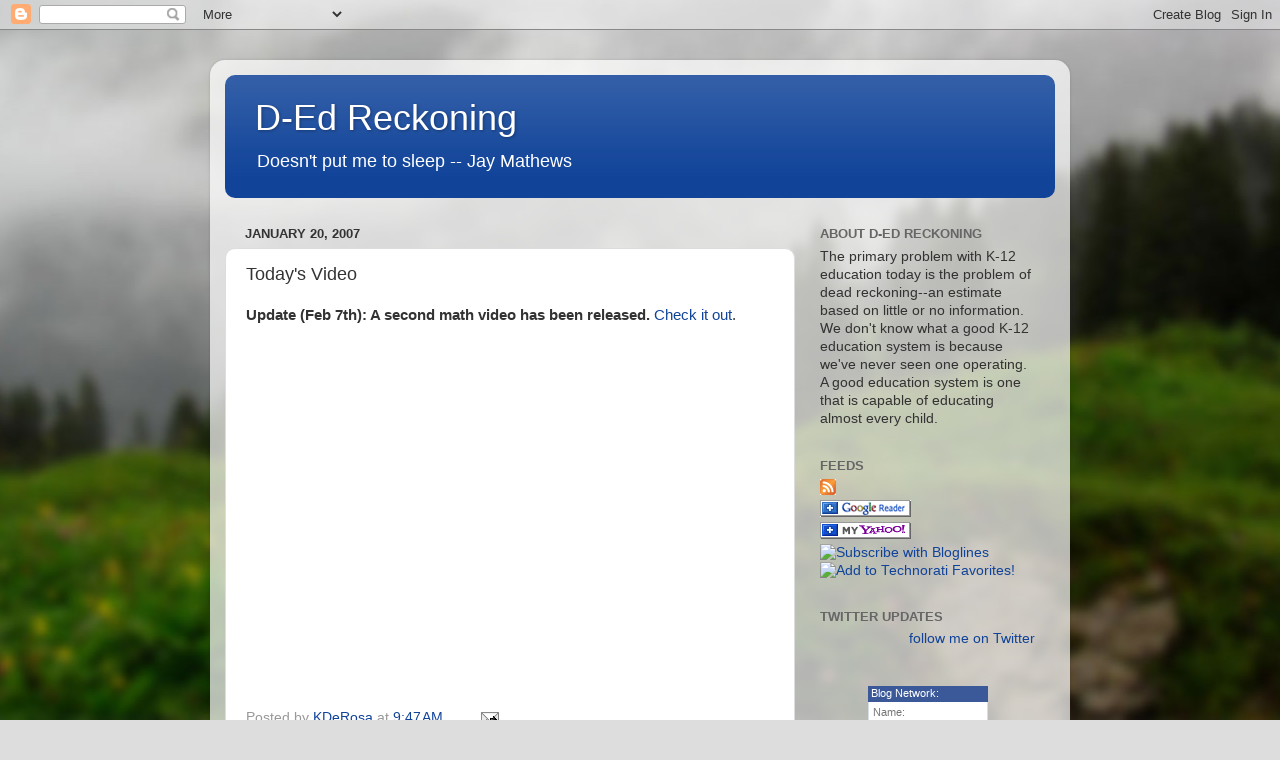

--- FILE ---
content_type: text/html; charset=UTF-8
request_url: https://d-edreckoning.blogspot.com/2007/01/todays-video.html?showComment=1169476560000
body_size: 27357
content:
<!DOCTYPE html>
<html class='v2' dir='ltr' lang='en'>
<head>
<link href='https://www.blogger.com/static/v1/widgets/335934321-css_bundle_v2.css' rel='stylesheet' type='text/css'/>
<meta content='width=1100' name='viewport'/>
<meta content='text/html; charset=UTF-8' http-equiv='Content-Type'/>
<meta content='blogger' name='generator'/>
<link href='https://d-edreckoning.blogspot.com/favicon.ico' rel='icon' type='image/x-icon'/>
<link href='http://d-edreckoning.blogspot.com/2007/01/todays-video.html' rel='canonical'/>
<link rel="alternate" type="application/atom+xml" title="D-Ed Reckoning - Atom" href="https://d-edreckoning.blogspot.com/feeds/posts/default" />
<link rel="alternate" type="application/rss+xml" title="D-Ed Reckoning - RSS" href="https://d-edreckoning.blogspot.com/feeds/posts/default?alt=rss" />
<link rel="service.post" type="application/atom+xml" title="D-Ed Reckoning - Atom" href="https://www.blogger.com/feeds/25541994/posts/default" />

<link rel="alternate" type="application/atom+xml" title="D-Ed Reckoning - Atom" href="https://d-edreckoning.blogspot.com/feeds/3620767365394419512/comments/default" />
<!--Can't find substitution for tag [blog.ieCssRetrofitLinks]-->
<meta content='http://d-edreckoning.blogspot.com/2007/01/todays-video.html' property='og:url'/>
<meta content='Today&#39;s Video' property='og:title'/>
<meta content='Update (Feb 7th): A second math video has been released.   Check it out .' property='og:description'/>
<title>D-Ed Reckoning: Today's Video</title>
<style id='page-skin-1' type='text/css'><!--
/*-----------------------------------------------
Blogger Template Style
Name:     Picture Window
Designer: Blogger
URL:      www.blogger.com
----------------------------------------------- */
/* Content
----------------------------------------------- */
body {
font: normal normal 15px Arial, Tahoma, Helvetica, FreeSans, sans-serif;
color: #333333;
background: #dddddd url(//themes.googleusercontent.com/image?id=1fupio4xM9eVxyr-k5QC5RiCJlYR35r9dXsp63RKsKt64v33poi2MvnjkX_1MULBY8BsT) repeat-x fixed bottom center;
}
html body .region-inner {
min-width: 0;
max-width: 100%;
width: auto;
}
.content-outer {
font-size: 90%;
}
a:link {
text-decoration:none;
color: #114499;
}
a:visited {
text-decoration:none;
color: #002a77;
}
a:hover {
text-decoration:underline;
color: #113bcc;
}
.content-outer {
background: transparent url(//www.blogblog.com/1kt/transparent/white80.png) repeat scroll top left;
-moz-border-radius: 15px;
-webkit-border-radius: 15px;
-goog-ms-border-radius: 15px;
border-radius: 15px;
-moz-box-shadow: 0 0 3px rgba(0, 0, 0, .15);
-webkit-box-shadow: 0 0 3px rgba(0, 0, 0, .15);
-goog-ms-box-shadow: 0 0 3px rgba(0, 0, 0, .15);
box-shadow: 0 0 3px rgba(0, 0, 0, .15);
margin: 30px auto;
}
.content-inner {
padding: 15px;
}
/* Header
----------------------------------------------- */
.header-outer {
background: #114499 url(//www.blogblog.com/1kt/transparent/header_gradient_shade.png) repeat-x scroll top left;
_background-image: none;
color: #ffffff;
-moz-border-radius: 10px;
-webkit-border-radius: 10px;
-goog-ms-border-radius: 10px;
border-radius: 10px;
}
.Header img, .Header #header-inner {
-moz-border-radius: 10px;
-webkit-border-radius: 10px;
-goog-ms-border-radius: 10px;
border-radius: 10px;
}
.header-inner .Header .titlewrapper,
.header-inner .Header .descriptionwrapper {
padding-left: 30px;
padding-right: 30px;
}
.Header h1 {
font: normal normal 36px Arial, Tahoma, Helvetica, FreeSans, sans-serif;
text-shadow: 1px 1px 3px rgba(0, 0, 0, 0.3);
}
.Header h1 a {
color: #ffffff;
}
.Header .description {
font-size: 130%;
}
/* Tabs
----------------------------------------------- */
.tabs-inner {
margin: .5em 0 0;
padding: 0;
}
.tabs-inner .section {
margin: 0;
}
.tabs-inner .widget ul {
padding: 0;
background: #f5f5f5 url(//www.blogblog.com/1kt/transparent/tabs_gradient_shade.png) repeat scroll bottom;
-moz-border-radius: 10px;
-webkit-border-radius: 10px;
-goog-ms-border-radius: 10px;
border-radius: 10px;
}
.tabs-inner .widget li {
border: none;
}
.tabs-inner .widget li a {
display: inline-block;
padding: .5em 1em;
margin-right: 0;
color: #114499;
font: normal normal 15px Arial, Tahoma, Helvetica, FreeSans, sans-serif;
-moz-border-radius: 0 0 0 0;
-webkit-border-top-left-radius: 0;
-webkit-border-top-right-radius: 0;
-goog-ms-border-radius: 0 0 0 0;
border-radius: 0 0 0 0;
background: transparent none no-repeat scroll top left;
border-right: 1px solid #cccccc;
}
.tabs-inner .widget li:first-child a {
padding-left: 1.25em;
-moz-border-radius-topleft: 10px;
-moz-border-radius-bottomleft: 10px;
-webkit-border-top-left-radius: 10px;
-webkit-border-bottom-left-radius: 10px;
-goog-ms-border-top-left-radius: 10px;
-goog-ms-border-bottom-left-radius: 10px;
border-top-left-radius: 10px;
border-bottom-left-radius: 10px;
}
.tabs-inner .widget li.selected a,
.tabs-inner .widget li a:hover {
position: relative;
z-index: 1;
background: #ffffff url(//www.blogblog.com/1kt/transparent/tabs_gradient_shade.png) repeat scroll bottom;
color: #000000;
-moz-box-shadow: 0 0 0 rgba(0, 0, 0, .15);
-webkit-box-shadow: 0 0 0 rgba(0, 0, 0, .15);
-goog-ms-box-shadow: 0 0 0 rgba(0, 0, 0, .15);
box-shadow: 0 0 0 rgba(0, 0, 0, .15);
}
/* Headings
----------------------------------------------- */
h2 {
font: bold normal 13px Arial, Tahoma, Helvetica, FreeSans, sans-serif;
text-transform: uppercase;
color: #666666;
margin: .5em 0;
}
/* Main
----------------------------------------------- */
.main-outer {
background: transparent none repeat scroll top center;
-moz-border-radius: 0 0 0 0;
-webkit-border-top-left-radius: 0;
-webkit-border-top-right-radius: 0;
-webkit-border-bottom-left-radius: 0;
-webkit-border-bottom-right-radius: 0;
-goog-ms-border-radius: 0 0 0 0;
border-radius: 0 0 0 0;
-moz-box-shadow: 0 0 0 rgba(0, 0, 0, .15);
-webkit-box-shadow: 0 0 0 rgba(0, 0, 0, .15);
-goog-ms-box-shadow: 0 0 0 rgba(0, 0, 0, .15);
box-shadow: 0 0 0 rgba(0, 0, 0, .15);
}
.main-inner {
padding: 15px 5px 20px;
}
.main-inner .column-center-inner {
padding: 0 0;
}
.main-inner .column-left-inner {
padding-left: 0;
}
.main-inner .column-right-inner {
padding-right: 0;
}
/* Posts
----------------------------------------------- */
h3.post-title {
margin: 0;
font: normal normal 18px Arial, Tahoma, Helvetica, FreeSans, sans-serif;
}
.comments h4 {
margin: 1em 0 0;
font: normal normal 18px Arial, Tahoma, Helvetica, FreeSans, sans-serif;
}
.date-header span {
color: #333333;
}
.post-outer {
background-color: #ffffff;
border: solid 1px #dddddd;
-moz-border-radius: 10px;
-webkit-border-radius: 10px;
border-radius: 10px;
-goog-ms-border-radius: 10px;
padding: 15px 20px;
margin: 0 -20px 20px;
}
.post-body {
line-height: 1.4;
font-size: 110%;
position: relative;
}
.post-header {
margin: 0 0 1.5em;
color: #999999;
line-height: 1.6;
}
.post-footer {
margin: .5em 0 0;
color: #999999;
line-height: 1.6;
}
#blog-pager {
font-size: 140%
}
#comments .comment-author {
padding-top: 1.5em;
border-top: dashed 1px #ccc;
border-top: dashed 1px rgba(128, 128, 128, .5);
background-position: 0 1.5em;
}
#comments .comment-author:first-child {
padding-top: 0;
border-top: none;
}
.avatar-image-container {
margin: .2em 0 0;
}
/* Comments
----------------------------------------------- */
.comments .comments-content .icon.blog-author {
background-repeat: no-repeat;
background-image: url([data-uri]);
}
.comments .comments-content .loadmore a {
border-top: 1px solid #113bcc;
border-bottom: 1px solid #113bcc;
}
.comments .continue {
border-top: 2px solid #113bcc;
}
/* Widgets
----------------------------------------------- */
.widget ul, .widget #ArchiveList ul.flat {
padding: 0;
list-style: none;
}
.widget ul li, .widget #ArchiveList ul.flat li {
border-top: dashed 1px #ccc;
border-top: dashed 1px rgba(128, 128, 128, .5);
}
.widget ul li:first-child, .widget #ArchiveList ul.flat li:first-child {
border-top: none;
}
.widget .post-body ul {
list-style: disc;
}
.widget .post-body ul li {
border: none;
}
/* Footer
----------------------------------------------- */
.footer-outer {
color:#eeeeee;
background: transparent url(https://resources.blogblog.com/blogblog/data/1kt/transparent/black50.png) repeat scroll top left;
-moz-border-radius: 10px 10px 10px 10px;
-webkit-border-top-left-radius: 10px;
-webkit-border-top-right-radius: 10px;
-webkit-border-bottom-left-radius: 10px;
-webkit-border-bottom-right-radius: 10px;
-goog-ms-border-radius: 10px 10px 10px 10px;
border-radius: 10px 10px 10px 10px;
-moz-box-shadow: 0 0 0 rgba(0, 0, 0, .15);
-webkit-box-shadow: 0 0 0 rgba(0, 0, 0, .15);
-goog-ms-box-shadow: 0 0 0 rgba(0, 0, 0, .15);
box-shadow: 0 0 0 rgba(0, 0, 0, .15);
}
.footer-inner {
padding: 10px 5px 20px;
}
.footer-outer a {
color: #eeddff;
}
.footer-outer a:visited {
color: #b299cc;
}
.footer-outer a:hover {
color: #ffffff;
}
.footer-outer .widget h2 {
color: #bbbbbb;
}
/* Mobile
----------------------------------------------- */
html body.mobile {
height: auto;
}
html body.mobile {
min-height: 480px;
background-size: 100% auto;
}
.mobile .body-fauxcolumn-outer {
background: transparent none repeat scroll top left;
}
html .mobile .mobile-date-outer, html .mobile .blog-pager {
border-bottom: none;
background: transparent none repeat scroll top center;
margin-bottom: 10px;
}
.mobile .date-outer {
background: transparent none repeat scroll top center;
}
.mobile .header-outer, .mobile .main-outer,
.mobile .post-outer, .mobile .footer-outer {
-moz-border-radius: 0;
-webkit-border-radius: 0;
-goog-ms-border-radius: 0;
border-radius: 0;
}
.mobile .content-outer,
.mobile .main-outer,
.mobile .post-outer {
background: inherit;
border: none;
}
.mobile .content-outer {
font-size: 100%;
}
.mobile-link-button {
background-color: #114499;
}
.mobile-link-button a:link, .mobile-link-button a:visited {
color: #ffffff;
}
.mobile-index-contents {
color: #333333;
}
.mobile .tabs-inner .PageList .widget-content {
background: #ffffff url(//www.blogblog.com/1kt/transparent/tabs_gradient_shade.png) repeat scroll bottom;
color: #000000;
}
.mobile .tabs-inner .PageList .widget-content .pagelist-arrow {
border-left: 1px solid #cccccc;
}

--></style>
<style id='template-skin-1' type='text/css'><!--
body {
min-width: 860px;
}
.content-outer, .content-fauxcolumn-outer, .region-inner {
min-width: 860px;
max-width: 860px;
_width: 860px;
}
.main-inner .columns {
padding-left: 0px;
padding-right: 260px;
}
.main-inner .fauxcolumn-center-outer {
left: 0px;
right: 260px;
/* IE6 does not respect left and right together */
_width: expression(this.parentNode.offsetWidth -
parseInt("0px") -
parseInt("260px") + 'px');
}
.main-inner .fauxcolumn-left-outer {
width: 0px;
}
.main-inner .fauxcolumn-right-outer {
width: 260px;
}
.main-inner .column-left-outer {
width: 0px;
right: 100%;
margin-left: -0px;
}
.main-inner .column-right-outer {
width: 260px;
margin-right: -260px;
}
#layout {
min-width: 0;
}
#layout .content-outer {
min-width: 0;
width: 800px;
}
#layout .region-inner {
min-width: 0;
width: auto;
}
body#layout div.add_widget {
padding: 8px;
}
body#layout div.add_widget a {
margin-left: 32px;
}
--></style>
<style>
    body {background-image:url(\/\/themes.googleusercontent.com\/image?id=1fupio4xM9eVxyr-k5QC5RiCJlYR35r9dXsp63RKsKt64v33poi2MvnjkX_1MULBY8BsT);}
    
@media (max-width: 200px) { body {background-image:url(\/\/themes.googleusercontent.com\/image?id=1fupio4xM9eVxyr-k5QC5RiCJlYR35r9dXsp63RKsKt64v33poi2MvnjkX_1MULBY8BsT&options=w200);}}
@media (max-width: 400px) and (min-width: 201px) { body {background-image:url(\/\/themes.googleusercontent.com\/image?id=1fupio4xM9eVxyr-k5QC5RiCJlYR35r9dXsp63RKsKt64v33poi2MvnjkX_1MULBY8BsT&options=w400);}}
@media (max-width: 800px) and (min-width: 401px) { body {background-image:url(\/\/themes.googleusercontent.com\/image?id=1fupio4xM9eVxyr-k5QC5RiCJlYR35r9dXsp63RKsKt64v33poi2MvnjkX_1MULBY8BsT&options=w800);}}
@media (max-width: 1200px) and (min-width: 801px) { body {background-image:url(\/\/themes.googleusercontent.com\/image?id=1fupio4xM9eVxyr-k5QC5RiCJlYR35r9dXsp63RKsKt64v33poi2MvnjkX_1MULBY8BsT&options=w1200);}}
/* Last tag covers anything over one higher than the previous max-size cap. */
@media (min-width: 1201px) { body {background-image:url(\/\/themes.googleusercontent.com\/image?id=1fupio4xM9eVxyr-k5QC5RiCJlYR35r9dXsp63RKsKt64v33poi2MvnjkX_1MULBY8BsT&options=w1600);}}
  </style>
<link href='https://www.blogger.com/dyn-css/authorization.css?targetBlogID=25541994&amp;zx=14856bff-930f-4bb2-b3dc-717a9f7084b5' media='none' onload='if(media!=&#39;all&#39;)media=&#39;all&#39;' rel='stylesheet'/><noscript><link href='https://www.blogger.com/dyn-css/authorization.css?targetBlogID=25541994&amp;zx=14856bff-930f-4bb2-b3dc-717a9f7084b5' rel='stylesheet'/></noscript>
<meta name='google-adsense-platform-account' content='ca-host-pub-1556223355139109'/>
<meta name='google-adsense-platform-domain' content='blogspot.com'/>

</head>
<body class='loading variant-shade'>
<div class='navbar section' id='navbar' name='Navbar'><div class='widget Navbar' data-version='1' id='Navbar1'><script type="text/javascript">
    function setAttributeOnload(object, attribute, val) {
      if(window.addEventListener) {
        window.addEventListener('load',
          function(){ object[attribute] = val; }, false);
      } else {
        window.attachEvent('onload', function(){ object[attribute] = val; });
      }
    }
  </script>
<div id="navbar-iframe-container"></div>
<script type="text/javascript" src="https://apis.google.com/js/platform.js"></script>
<script type="text/javascript">
      gapi.load("gapi.iframes:gapi.iframes.style.bubble", function() {
        if (gapi.iframes && gapi.iframes.getContext) {
          gapi.iframes.getContext().openChild({
              url: 'https://www.blogger.com/navbar/25541994?po\x3d3620767365394419512\x26origin\x3dhttps://d-edreckoning.blogspot.com',
              where: document.getElementById("navbar-iframe-container"),
              id: "navbar-iframe"
          });
        }
      });
    </script><script type="text/javascript">
(function() {
var script = document.createElement('script');
script.type = 'text/javascript';
script.src = '//pagead2.googlesyndication.com/pagead/js/google_top_exp.js';
var head = document.getElementsByTagName('head')[0];
if (head) {
head.appendChild(script);
}})();
</script>
</div></div>
<div class='body-fauxcolumns'>
<div class='fauxcolumn-outer body-fauxcolumn-outer'>
<div class='cap-top'>
<div class='cap-left'></div>
<div class='cap-right'></div>
</div>
<div class='fauxborder-left'>
<div class='fauxborder-right'></div>
<div class='fauxcolumn-inner'>
</div>
</div>
<div class='cap-bottom'>
<div class='cap-left'></div>
<div class='cap-right'></div>
</div>
</div>
</div>
<div class='content'>
<div class='content-fauxcolumns'>
<div class='fauxcolumn-outer content-fauxcolumn-outer'>
<div class='cap-top'>
<div class='cap-left'></div>
<div class='cap-right'></div>
</div>
<div class='fauxborder-left'>
<div class='fauxborder-right'></div>
<div class='fauxcolumn-inner'>
</div>
</div>
<div class='cap-bottom'>
<div class='cap-left'></div>
<div class='cap-right'></div>
</div>
</div>
</div>
<div class='content-outer'>
<div class='content-cap-top cap-top'>
<div class='cap-left'></div>
<div class='cap-right'></div>
</div>
<div class='fauxborder-left content-fauxborder-left'>
<div class='fauxborder-right content-fauxborder-right'></div>
<div class='content-inner'>
<header>
<div class='header-outer'>
<div class='header-cap-top cap-top'>
<div class='cap-left'></div>
<div class='cap-right'></div>
</div>
<div class='fauxborder-left header-fauxborder-left'>
<div class='fauxborder-right header-fauxborder-right'></div>
<div class='region-inner header-inner'>
<div class='header section' id='header' name='Header'><div class='widget Header' data-version='1' id='Header1'>
<div id='header-inner'>
<div class='titlewrapper'>
<h1 class='title'>
<a href='https://d-edreckoning.blogspot.com/'>
D-Ed Reckoning
</a>
</h1>
</div>
<div class='descriptionwrapper'>
<p class='description'><span>Doesn't put me to sleep -- Jay Mathews</span></p>
</div>
</div>
</div></div>
</div>
</div>
<div class='header-cap-bottom cap-bottom'>
<div class='cap-left'></div>
<div class='cap-right'></div>
</div>
</div>
</header>
<div class='tabs-outer'>
<div class='tabs-cap-top cap-top'>
<div class='cap-left'></div>
<div class='cap-right'></div>
</div>
<div class='fauxborder-left tabs-fauxborder-left'>
<div class='fauxborder-right tabs-fauxborder-right'></div>
<div class='region-inner tabs-inner'>
<div class='tabs no-items section' id='crosscol' name='Cross-Column'></div>
<div class='tabs no-items section' id='crosscol-overflow' name='Cross-Column 2'></div>
</div>
</div>
<div class='tabs-cap-bottom cap-bottom'>
<div class='cap-left'></div>
<div class='cap-right'></div>
</div>
</div>
<div class='main-outer'>
<div class='main-cap-top cap-top'>
<div class='cap-left'></div>
<div class='cap-right'></div>
</div>
<div class='fauxborder-left main-fauxborder-left'>
<div class='fauxborder-right main-fauxborder-right'></div>
<div class='region-inner main-inner'>
<div class='columns fauxcolumns'>
<div class='fauxcolumn-outer fauxcolumn-center-outer'>
<div class='cap-top'>
<div class='cap-left'></div>
<div class='cap-right'></div>
</div>
<div class='fauxborder-left'>
<div class='fauxborder-right'></div>
<div class='fauxcolumn-inner'>
</div>
</div>
<div class='cap-bottom'>
<div class='cap-left'></div>
<div class='cap-right'></div>
</div>
</div>
<div class='fauxcolumn-outer fauxcolumn-left-outer'>
<div class='cap-top'>
<div class='cap-left'></div>
<div class='cap-right'></div>
</div>
<div class='fauxborder-left'>
<div class='fauxborder-right'></div>
<div class='fauxcolumn-inner'>
</div>
</div>
<div class='cap-bottom'>
<div class='cap-left'></div>
<div class='cap-right'></div>
</div>
</div>
<div class='fauxcolumn-outer fauxcolumn-right-outer'>
<div class='cap-top'>
<div class='cap-left'></div>
<div class='cap-right'></div>
</div>
<div class='fauxborder-left'>
<div class='fauxborder-right'></div>
<div class='fauxcolumn-inner'>
</div>
</div>
<div class='cap-bottom'>
<div class='cap-left'></div>
<div class='cap-right'></div>
</div>
</div>
<!-- corrects IE6 width calculation -->
<div class='columns-inner'>
<div class='column-center-outer'>
<div class='column-center-inner'>
<div class='main section' id='main' name='Main'><div class='widget Blog' data-version='1' id='Blog1'>
<div class='blog-posts hfeed'>

          <div class="date-outer">
        
<h2 class='date-header'><span>January 20, 2007</span></h2>

          <div class="date-posts">
        
<div class='post-outer'>
<div class='post hentry uncustomized-post-template' itemprop='blogPost' itemscope='itemscope' itemtype='http://schema.org/BlogPosting'>
<meta content='25541994' itemprop='blogId'/>
<meta content='3620767365394419512' itemprop='postId'/>
<a name='3620767365394419512'></a>
<h3 class='post-title entry-title' itemprop='name'>
Today's Video
</h3>
<div class='post-header'>
<div class='post-header-line-1'></div>
</div>
<div class='post-body entry-content' id='post-body-3620767365394419512' itemprop='description articleBody'>
<span style="font-weight: bold;">Update (Feb 7th): A second math video has been released.</span>  <a href="http://d-edreckoning.blogspot.com/2007/02/new-math-video.html">Check it out</a>.<br /><br /><object height="350" width="425"><param name="movie" value="//www.youtube.com/v/Tr1qee-bTZI"><param name="wmode" value="transparent"><embed src="//www.youtube.com/v/Tr1qee-bTZI" type="application/x-shockwave-flash" wmode="transparent" height="350" width="425"></embed></object>
<div style='clear: both;'></div>
</div>
<div class='post-footer'>
<div class='post-footer-line post-footer-line-1'>
<span class='post-author vcard'>
Posted by
<span class='fn' itemprop='author' itemscope='itemscope' itemtype='http://schema.org/Person'>
<meta content='https://www.blogger.com/profile/06853211164976890091' itemprop='url'/>
<a class='g-profile' href='https://www.blogger.com/profile/06853211164976890091' rel='author' title='author profile'>
<span itemprop='name'>KDeRosa</span>
</a>
</span>
</span>
<span class='post-timestamp'>
at
<meta content='http://d-edreckoning.blogspot.com/2007/01/todays-video.html' itemprop='url'/>
<a class='timestamp-link' href='https://d-edreckoning.blogspot.com/2007/01/todays-video.html' rel='bookmark' title='permanent link'><abbr class='published' itemprop='datePublished' title='2007-01-20T09:47:00-05:00'>9:47&#8239;AM</abbr></a>
</span>
<span class='post-comment-link'>
</span>
<span class='post-icons'>
<span class='item-action'>
<a href='https://www.blogger.com/email-post/25541994/3620767365394419512' title='Email Post'>
<img alt='' class='icon-action' height='13' src='https://resources.blogblog.com/img/icon18_email.gif' width='18'/>
</a>
</span>
<span class='item-control blog-admin pid-686187464'>
<a href='https://www.blogger.com/post-edit.g?blogID=25541994&postID=3620767365394419512&from=pencil' title='Edit Post'>
<img alt='' class='icon-action' height='18' src='https://resources.blogblog.com/img/icon18_edit_allbkg.gif' width='18'/>
</a>
</span>
</span>
<div class='post-share-buttons goog-inline-block'>
</div>
</div>
<div class='post-footer-line post-footer-line-2'>
<span class='post-labels'>
</span>
</div>
<div class='post-footer-line post-footer-line-3'>
<span class='post-location'>
</span>
</div>
</div>
</div>
<div class='comments' id='comments'>
<a name='comments'></a>
<h4>35 comments:</h4>
<div id='Blog1_comments-block-wrapper'>
<dl class='avatar-comment-indent' id='comments-block'>
<dt class='comment-author ' id='c4956061280587300987'>
<a name='c4956061280587300987'></a>
<div class="avatar-image-container avatar-stock"><span dir="ltr"><img src="//resources.blogblog.com/img/blank.gif" width="35" height="35" alt="" title="Anonymous">

</span></div>
Anonymous
said...
</dt>
<dd class='comment-body' id='Blog1_cmt-4956061280587300987'>
<p>
Horrifying
</p>
</dd>
<dd class='comment-footer'>
<span class='comment-timestamp'>
<a href='https://d-edreckoning.blogspot.com/2007/01/todays-video.html?showComment=1169308500000#c4956061280587300987' title='comment permalink'>
January 20, 2007 10:55 AM
</a>
<span class='item-control blog-admin pid-231472236'>
<a class='comment-delete' href='https://www.blogger.com/comment/delete/25541994/4956061280587300987' title='Delete Comment'>
<img src='https://resources.blogblog.com/img/icon_delete13.gif'/>
</a>
</span>
</span>
</dd>
<dt class='comment-author ' id='c8927700855121080687'>
<a name='c8927700855121080687'></a>
<div class="avatar-image-container avatar-stock"><span dir="ltr"><img src="//resources.blogblog.com/img/blank.gif" width="35" height="35" alt="" title="Anonymous">

</span></div>
Anonymous
said...
</dt>
<dd class='comment-body' id='Blog1_cmt-8927700855121080687'>
<p>
Oh no.  Maybe this is part of the reason I have students arrive in my Geometry class in 10th grade without knowing how to multiply.
</p>
</dd>
<dd class='comment-footer'>
<span class='comment-timestamp'>
<a href='https://d-edreckoning.blogspot.com/2007/01/todays-video.html?showComment=1169309820000#c8927700855121080687' title='comment permalink'>
January 20, 2007 11:17 AM
</a>
<span class='item-control blog-admin pid-13234875'>
<a class='comment-delete' href='https://www.blogger.com/comment/delete/25541994/8927700855121080687' title='Delete Comment'>
<img src='https://resources.blogblog.com/img/icon_delete13.gif'/>
</a>
</span>
</span>
</dd>
<dt class='comment-author ' id='c1611661973584154208'>
<a name='c1611661973584154208'></a>
<div class="avatar-image-container avatar-stock"><span dir="ltr"><a href="https://www.blogger.com/profile/16517742269292732960" target="" rel="nofollow" onclick="" class="avatar-hovercard" id="av-1611661973584154208-16517742269292732960"><img src="//www.blogger.com/img/blogger_logo_round_35.png" width="35" height="35" alt="" title="Unknown">

</a></span></div>
<a href='https://www.blogger.com/profile/16517742269292732960' rel='nofollow'>Unknown</a>
said...
</dt>
<dd class='comment-body' id='Blog1_cmt-1611661973584154208'>
<p>
Total crap. <br /><br />Pretends to be for the general public (which doesn't have the advantage of the daily reading of your site [and others]), yet doesn't explain anything. <br /><br />It's all shock value. (Look at this! Is this what your Grandpappy taught you?!)<br /><br />Here's a good question for you (and that stupid shill meteorologist): If everyone were taught the "partial products" method TO MASTERY--that is, students could do it EVERY TIME without error, would that make it less objectionable?<br /><br />Seriously. If one were to answer "Well, the standard algorithm is more efficient," I would have to ask, Why? Because it's been practiced more? Or because it REALLY IS more efficient.
</p>
</dd>
<dd class='comment-footer'>
<span class='comment-timestamp'>
<a href='https://d-edreckoning.blogspot.com/2007/01/todays-video.html?showComment=1169350440000#c1611661973584154208' title='comment permalink'>
January 20, 2007 10:34 PM
</a>
<span class='item-control blog-admin pid-562677857'>
<a class='comment-delete' href='https://www.blogger.com/comment/delete/25541994/1611661973584154208' title='Delete Comment'>
<img src='https://resources.blogblog.com/img/icon_delete13.gif'/>
</a>
</span>
</span>
</dd>
<dt class='comment-author ' id='c305245598560172758'>
<a name='c305245598560172758'></a>
<div class="avatar-image-container avatar-stock"><span dir="ltr"><a href="https://www.blogger.com/profile/09781298806992944235" target="" rel="nofollow" onclick="" class="avatar-hovercard" id="av-305245598560172758-09781298806992944235"><img src="//www.blogger.com/img/blogger_logo_round_35.png" width="35" height="35" alt="" title="TurbineGuy">

</a></span></div>
<a href='https://www.blogger.com/profile/09781298806992944235' rel='nofollow'>TurbineGuy</a>
said...
</dt>
<dd class='comment-body' id='Blog1_cmt-305245598560172758'>
<p>
I have to admit that the partial products method isn't all that bad.<br /><br />I taught my son (3rd grade) how to use it first, then after he has mastered it, I moved him on to the standard algorithm.<br /><br />The lattice method reminds me of a bar trick.  It works, but you can't easily figure out why.<br /><br />I think the biggest points she scored in her video was the quote from the book about not needing to master anything since students could use calculators, and showing the umpteen page atlas' in the math books.
</p>
</dd>
<dd class='comment-footer'>
<span class='comment-timestamp'>
<a href='https://d-edreckoning.blogspot.com/2007/01/todays-video.html?showComment=1169357640000#c305245598560172758' title='comment permalink'>
January 21, 2007 12:34 AM
</a>
<span class='item-control blog-admin pid-2066994814'>
<a class='comment-delete' href='https://www.blogger.com/comment/delete/25541994/305245598560172758' title='Delete Comment'>
<img src='https://resources.blogblog.com/img/icon_delete13.gif'/>
</a>
</span>
</span>
</dd>
<dt class='comment-author ' id='c7263168606675688292'>
<a name='c7263168606675688292'></a>
<div class="avatar-image-container avatar-stock"><span dir="ltr"><a href="https://www.blogger.com/profile/16517742269292732960" target="" rel="nofollow" onclick="" class="avatar-hovercard" id="av-7263168606675688292-16517742269292732960"><img src="//www.blogger.com/img/blogger_logo_round_35.png" width="35" height="35" alt="" title="Unknown">

</a></span></div>
<a href='https://www.blogger.com/profile/16517742269292732960' rel='nofollow'>Unknown</a>
said...
</dt>
<dd class='comment-body' id='Blog1_cmt-7263168606675688292'>
<p>
Yeah, for what it sets out to do, it's very powerful. I just wish groups like hers could do more than exchange sound bites in front of the public.
</p>
</dd>
<dd class='comment-footer'>
<span class='comment-timestamp'>
<a href='https://d-edreckoning.blogspot.com/2007/01/todays-video.html?showComment=1169393880000#c7263168606675688292' title='comment permalink'>
January 21, 2007 10:38 AM
</a>
<span class='item-control blog-admin pid-562677857'>
<a class='comment-delete' href='https://www.blogger.com/comment/delete/25541994/7263168606675688292' title='Delete Comment'>
<img src='https://resources.blogblog.com/img/icon_delete13.gif'/>
</a>
</span>
</span>
</dd>
<dt class='comment-author ' id='c7453449608853310982'>
<a name='c7453449608853310982'></a>
<div class="avatar-image-container vcard"><span dir="ltr"><a href="https://www.blogger.com/profile/01652458042291988959" target="" rel="nofollow" onclick="" class="avatar-hovercard" id="av-7453449608853310982-01652458042291988959"><img src="https://resources.blogblog.com/img/blank.gif" width="35" height="35" class="delayLoad" style="display: none;" longdesc="//4.bp.blogspot.com/_RSaxuDoxPq0/S6ulbxDTHvI/AAAAAAAAAJQ/wYdhhedgY1w/S45-s35/Toco%2BToucan.jpg" alt="" title="Instructivist">

<noscript><img src="//4.bp.blogspot.com/_RSaxuDoxPq0/S6ulbxDTHvI/AAAAAAAAAJQ/wYdhhedgY1w/S45-s35/Toco%2BToucan.jpg" width="35" height="35" class="photo" alt=""></noscript></a></span></div>
<a href='https://www.blogger.com/profile/01652458042291988959' rel='nofollow'>Instructivist</a>
said...
</dt>
<dd class='comment-body' id='Blog1_cmt-7453449608853310982'>
<p>
I hope to see a lecture series soon, in which mr. person explains it all to the clueless masses.
</p>
</dd>
<dd class='comment-footer'>
<span class='comment-timestamp'>
<a href='https://d-edreckoning.blogspot.com/2007/01/todays-video.html?showComment=1169397300000#c7453449608853310982' title='comment permalink'>
January 21, 2007 11:35 AM
</a>
<span class='item-control blog-admin pid-1414230725'>
<a class='comment-delete' href='https://www.blogger.com/comment/delete/25541994/7453449608853310982' title='Delete Comment'>
<img src='https://resources.blogblog.com/img/icon_delete13.gif'/>
</a>
</span>
</span>
</dd>
<dt class='comment-author blog-author' id='c2350186349713684413'>
<a name='c2350186349713684413'></a>
<div class="avatar-image-container vcard"><span dir="ltr"><a href="https://www.blogger.com/profile/06853211164976890091" target="" rel="nofollow" onclick="" class="avatar-hovercard" id="av-2350186349713684413-06853211164976890091"><img src="https://resources.blogblog.com/img/blank.gif" width="35" height="35" class="delayLoad" style="display: none;" longdesc="//1.bp.blogspot.com/_rMVEwbUSJJ8/SaojQ1EZmNI/AAAAAAAAAhQ/PQREBXWcflc/S45-s35/dunce.jpg" alt="" title="KDeRosa">

<noscript><img src="//1.bp.blogspot.com/_rMVEwbUSJJ8/SaojQ1EZmNI/AAAAAAAAAhQ/PQREBXWcflc/S45-s35/dunce.jpg" width="35" height="35" class="photo" alt=""></noscript></a></span></div>
<a href='https://www.blogger.com/profile/06853211164976890091' rel='nofollow'>KDeRosa</a>
said...
</dt>
<dd class='comment-body' id='Blog1_cmt-2350186349713684413'>
<p>
Oddly enough, I agree with all the points made in the comments.<br /><br />This is a powerful video.<br /><br />It, however, does not make the best arguments for why these programs are bad, i.e., lack of practice to mastery and unclear instruction.<br /><br />But I'm not so sure that those points are amenable to effective presentation in a video, although I could be wrong.  Someone needs to make a video showing why the "spiral" fails so badly with respect to teaching to mastery.<br /><br />I don't so much mind that these non-standard algorithms are being taught, in fact, some I do like (partial products, even though the reason why it is taught is to mask nonmastery ("quick recall") of the multiplication tables).  What I do find horrifying is that the standard algorithms are getting such short shrift (even though JD is right that kids could perform just fine if these algorithms were taught to mastery).<br /><br />I posted a comment on KTM II from the DI listserv where Bob Dixon makes many of the same points that JD made -- the problem is much deeper than this video suggests qnd some of the points made in the video weak.
</p>
</dd>
<dd class='comment-footer'>
<span class='comment-timestamp'>
<a href='https://d-edreckoning.blogspot.com/2007/01/todays-video.html?showComment=1169397900000#c2350186349713684413' title='comment permalink'>
January 21, 2007 11:45 AM
</a>
<span class='item-control blog-admin pid-686187464'>
<a class='comment-delete' href='https://www.blogger.com/comment/delete/25541994/2350186349713684413' title='Delete Comment'>
<img src='https://resources.blogblog.com/img/icon_delete13.gif'/>
</a>
</span>
</span>
</dd>
<dt class='comment-author ' id='c8168812159895594729'>
<a name='c8168812159895594729'></a>
<div class="avatar-image-container vcard"><span dir="ltr"><a href="https://www.blogger.com/profile/01652458042291988959" target="" rel="nofollow" onclick="" class="avatar-hovercard" id="av-8168812159895594729-01652458042291988959"><img src="https://resources.blogblog.com/img/blank.gif" width="35" height="35" class="delayLoad" style="display: none;" longdesc="//4.bp.blogspot.com/_RSaxuDoxPq0/S6ulbxDTHvI/AAAAAAAAAJQ/wYdhhedgY1w/S45-s35/Toco%2BToucan.jpg" alt="" title="Instructivist">

<noscript><img src="//4.bp.blogspot.com/_RSaxuDoxPq0/S6ulbxDTHvI/AAAAAAAAAJQ/wYdhhedgY1w/S45-s35/Toco%2BToucan.jpg" width="35" height="35" class="photo" alt=""></noscript></a></span></div>
<a href='https://www.blogger.com/profile/01652458042291988959' rel='nofollow'>Instructivist</a>
said...
</dt>
<dd class='comment-body' id='Blog1_cmt-8168812159895594729'>
<p>
I see a budding idea: A collaborative effort to hammer out a script that addresses serious problems with progressive/constructivist math ed not covered or insufficiently covered by the video.<br /><br />Then find a convincing personality to sit in front of a camera, hopefully with props, and put it on YouTube. It can be a low-budget affair.<br /><br />The <a href="http://www.teachusmath.com/Observations.html">Penfield group</a> already lists many good points of these major deficiencies.<br /><br />One I can already add is the enormous time wasted with silly activities and projects like lining up a million objects for weeks on end to get a sense of big numbers.<br /><br />There is no dearth of other good points.
</p>
</dd>
<dd class='comment-footer'>
<span class='comment-timestamp'>
<a href='https://d-edreckoning.blogspot.com/2007/01/todays-video.html?showComment=1169403600000#c8168812159895594729' title='comment permalink'>
January 21, 2007 1:20 PM
</a>
<span class='item-control blog-admin pid-1414230725'>
<a class='comment-delete' href='https://www.blogger.com/comment/delete/25541994/8168812159895594729' title='Delete Comment'>
<img src='https://resources.blogblog.com/img/icon_delete13.gif'/>
</a>
</span>
</span>
</dd>
<dt class='comment-author ' id='c6952004278563251139'>
<a name='c6952004278563251139'></a>
<div class="avatar-image-container avatar-stock"><span dir="ltr"><a href="https://www.blogger.com/profile/16517742269292732960" target="" rel="nofollow" onclick="" class="avatar-hovercard" id="av-6952004278563251139-16517742269292732960"><img src="//www.blogger.com/img/blogger_logo_round_35.png" width="35" height="35" alt="" title="Unknown">

</a></span></div>
<a href='https://www.blogger.com/profile/16517742269292732960' rel='nofollow'>Unknown</a>
said...
</dt>
<dd class='comment-body' id='Blog1_cmt-6952004278563251139'>
<p>
Instructivist,<br /><br />I think that would be EXCELLENT.
</p>
</dd>
<dd class='comment-footer'>
<span class='comment-timestamp'>
<a href='https://d-edreckoning.blogspot.com/2007/01/todays-video.html?showComment=1169406660000#c6952004278563251139' title='comment permalink'>
January 21, 2007 2:11 PM
</a>
<span class='item-control blog-admin pid-562677857'>
<a class='comment-delete' href='https://www.blogger.com/comment/delete/25541994/6952004278563251139' title='Delete Comment'>
<img src='https://resources.blogblog.com/img/icon_delete13.gif'/>
</a>
</span>
</span>
</dd>
<dt class='comment-author ' id='c5843144979690118721'>
<a name='c5843144979690118721'></a>
<div class="avatar-image-container avatar-stock"><span dir="ltr"><img src="//resources.blogblog.com/img/blank.gif" width="35" height="35" alt="" title="Anonymous">

</span></div>
Anonymous
said...
</dt>
<dd class='comment-body' id='Blog1_cmt-5843144979690118721'>
<p>
I think I understand the rationale for the partial-products algorithm.  It makes the kids better at mental math and estimating.  Both of those skills are important. <br /><br />But for many kids it's hard to do, for the reasons McDermott explained.  So in our school system, which uses Everyday Math, most kids are using lattice multiplication, which really offers no advantages over the traditional algorithm.  <br /><br />Is the traditional algorithm more efficient than partial products?  Well, if efficient means the fewest possible steps, then I guess not. <br /><br />  But when it comes multiplying very large numbers, the traditional algorithm is much easier.   In a way, that makes it more efficient because, for most people, it's easier and faster.  <br /><br />For very large numbers, the traditional algorithm is certainly more efficient than drawing a big lattice. <br /><br />The authors of Everyday Math would say get a calculator for very large numbers.
</p>
</dd>
<dd class='comment-footer'>
<span class='comment-timestamp'>
<a href='https://d-edreckoning.blogspot.com/2007/01/todays-video.html?showComment=1169408640000#c5843144979690118721' title='comment permalink'>
January 21, 2007 2:44 PM
</a>
<span class='item-control blog-admin pid-13234875'>
<a class='comment-delete' href='https://www.blogger.com/comment/delete/25541994/5843144979690118721' title='Delete Comment'>
<img src='https://resources.blogblog.com/img/icon_delete13.gif'/>
</a>
</span>
</span>
</dd>
<dt class='comment-author ' id='c1156723940827720583'>
<a name='c1156723940827720583'></a>
<div class="avatar-image-container avatar-stock"><span dir="ltr"><img src="//resources.blogblog.com/img/blank.gif" width="35" height="35" alt="" title="Anonymous">

</span></div>
Anonymous
said...
</dt>
<dd class='comment-body' id='Blog1_cmt-1156723940827720583'>
<p>
To tell the truth, I seldom whip out a pen and paper to do double-digit multiplication or division.  Truth be told, without any TERC books, I do something that would be called partial products.<br /><br />The lattices I defend for spatial learners.  Being spatially "slow" myself, it would not have helped me as much as partial products or the "more efficient" traditional algorithm.<br /><br />But for the lack of time to develop all 3, I would encourage all 3 to be presented.  I think some will get the traditional way and some will get the other 2, and really, in school we're providing ways for students to find their own answers when necessary.
</p>
</dd>
<dd class='comment-footer'>
<span class='comment-timestamp'>
<a href='https://d-edreckoning.blogspot.com/2007/01/todays-video.html?showComment=1169417100000#c1156723940827720583' title='comment permalink'>
January 21, 2007 5:05 PM
</a>
<span class='item-control blog-admin pid-13234875'>
<a class='comment-delete' href='https://www.blogger.com/comment/delete/25541994/1156723940827720583' title='Delete Comment'>
<img src='https://resources.blogblog.com/img/icon_delete13.gif'/>
</a>
</span>
</span>
</dd>
<dt class='comment-author ' id='c3462013876134105254'>
<a name='c3462013876134105254'></a>
<div class="avatar-image-container avatar-stock"><span dir="ltr"><img src="//resources.blogblog.com/img/blank.gif" width="35" height="35" alt="" title="Anonymous">

</span></div>
Anonymous
said...
</dt>
<dd class='comment-body' id='Blog1_cmt-3462013876134105254'>
<p>
What concerns me about the algorithm issue is that math professors seem to favor the traditional ways.  It sounds like they want kids to be very proficient with paper-and-pencil math.  They also want the kids to know highly efficient, commonly used methods.  <br /><br />They say the traditional methods of multiplication and division are prepatory for more advanced math. <br /><br />If the kid isn't going to take a lot of college math, maybe it doesn't matter which method he or she uses.  But it may matter for the kid who needs lots of college math.
</p>
</dd>
<dd class='comment-footer'>
<span class='comment-timestamp'>
<a href='https://d-edreckoning.blogspot.com/2007/01/todays-video.html?showComment=1169428620000#c3462013876134105254' title='comment permalink'>
January 21, 2007 8:17 PM
</a>
<span class='item-control blog-admin pid-13234875'>
<a class='comment-delete' href='https://www.blogger.com/comment/delete/25541994/3462013876134105254' title='Delete Comment'>
<img src='https://resources.blogblog.com/img/icon_delete13.gif'/>
</a>
</span>
</span>
</dd>
<dt class='comment-author ' id='c4546574550769190470'>
<a name='c4546574550769190470'></a>
<div class="avatar-image-container avatar-stock"><span dir="ltr"><img src="//resources.blogblog.com/img/blank.gif" width="35" height="35" alt="" title="Anonymous">

</span></div>
Anonymous
said...
</dt>
<dd class='comment-body' id='Blog1_cmt-4546574550769190470'>
<p>
I thought the best thing about the video was that she actually named the offending textbooks.  Most of the time, critics discuss the theory and philosophy which means nothing to most people.  When an actual textbook gets mentioned, parents have a concrete reason to say, hey, my kid uses that!
</p>
</dd>
<dd class='comment-footer'>
<span class='comment-timestamp'>
<a href='https://d-edreckoning.blogspot.com/2007/01/todays-video.html?showComment=1169470380000#c4546574550769190470' title='comment permalink'>
January 22, 2007 7:53 AM
</a>
<span class='item-control blog-admin pid-13234875'>
<a class='comment-delete' href='https://www.blogger.com/comment/delete/25541994/4546574550769190470' title='Delete Comment'>
<img src='https://resources.blogblog.com/img/icon_delete13.gif'/>
</a>
</span>
</span>
</dd>
<dt class='comment-author ' id='c8598339530681774306'>
<a name='c8598339530681774306'></a>
<div class="avatar-image-container avatar-stock"><span dir="ltr"><img src="//resources.blogblog.com/img/blank.gif" width="35" height="35" alt="" title="Anonymous">

</span></div>
Anonymous
said...
</dt>
<dd class='comment-body' id='Blog1_cmt-8598339530681774306'>
<p>
"I just wish groups like hers could do more than exchange sound bites in front of the public."<br /><br />They do.<br /><br />The video was an introduction to the problem, not THE problem. She alludes to other problems, but, unfortunately, does not go into details, so the debate gets stuck on the not-so-important issue of which basic math algorithm to use. The only benefit might be to get parents to pay attention and do their homework. Something has to get parents out of their school-induced math haze.<br /><br />It's about mastery, true mathematical understanding, and getting to algebra by 8th grade. I don't really care which algorithm is chosen. Mastery is where EM and TERC fail the most. This has been well documented. That's why most smart schools supplement these programs. But supplementation with more practice is not enough, they just don't get from point A to B.
</p>
</dd>
<dd class='comment-footer'>
<span class='comment-timestamp'>
<a href='https://d-edreckoning.blogspot.com/2007/01/todays-video.html?showComment=1169471700000#c8598339530681774306' title='comment permalink'>
January 22, 2007 8:15 AM
</a>
<span class='item-control blog-admin pid-13234875'>
<a class='comment-delete' href='https://www.blogger.com/comment/delete/25541994/8598339530681774306' title='Delete Comment'>
<img src='https://resources.blogblog.com/img/icon_delete13.gif'/>
</a>
</span>
</span>
</dd>
<dt class='comment-author ' id='c1590649309995104994'>
<a name='c1590649309995104994'></a>
<div class="avatar-image-container avatar-stock"><span dir="ltr"><img src="//resources.blogblog.com/img/blank.gif" width="35" height="35" alt="" title="Anonymous">

</span></div>
Anonymous
said...
</dt>
<dd class='comment-body' id='Blog1_cmt-1590649309995104994'>
<p>
"I think I understand the rationale for the partial-products algorithm. It makes the kids better at mental math and estimating. Both of those skills are important."<br /><br />My take is different. I think they use simpler algorithms because they are easier to understand (they don't need to be efficient since everyone will be using calculators) and require less mastery of adds and subtracts to 20 and the times table. Forgiving division is all about not having to find the largest multiplier in your head. Partial products is about not having to do carrying (as much). They think that these simpler algorithms teach understanding better. They might at a superficial level, but students need much more than superficial understanding when they get to algebra.<br /><br />I think they just don't want math to be a filter. They want to make it simpler and they want to eliminate the drill and kill (i.e. mastery). Oops, there's the rub. One can argue about the need for doing hundreds of long division problems by hand, but their lack of mastery and rigor philosophy carries over to topics that cannot be done by calculator.<br /><br />I was in engineering at school when calculators became available for average students. Calculators were great and they really improved education (in college). Homework assignments became more complex because less time was needed for calculations. We could work on calculations that could never be done by hand. Calculators made college more difficult.<br /><br />Unfortunately, K-8 schools want calculators to make teaching and learning easier. That's not what they are for. They should be used to attempt much more complicated and advanced problems. That's not what is happening. They are being used as avoidance tools.
</p>
</dd>
<dd class='comment-footer'>
<span class='comment-timestamp'>
<a href='https://d-edreckoning.blogspot.com/2007/01/todays-video.html?showComment=1169473020000#c1590649309995104994' title='comment permalink'>
January 22, 2007 8:37 AM
</a>
<span class='item-control blog-admin pid-13234875'>
<a class='comment-delete' href='https://www.blogger.com/comment/delete/25541994/1590649309995104994' title='Delete Comment'>
<img src='https://resources.blogblog.com/img/icon_delete13.gif'/>
</a>
</span>
</span>
</dd>
<dt class='comment-author ' id='c5830154323105051349'>
<a name='c5830154323105051349'></a>
<div class="avatar-image-container avatar-stock"><span dir="ltr"><img src="//resources.blogblog.com/img/blank.gif" width="35" height="35" alt="" title="Anonymous">

</span></div>
Anonymous
said...
</dt>
<dd class='comment-body' id='Blog1_cmt-5830154323105051349'>
<p>
I agree with Steve. Have you even tried to have a conversation with another parent about all of this? Even smart, college educated, super-involved parents start to get a glazed look on their face very quickly. This is why I just Save My Own. <br /><br />I think the average parent is a lot closer to me in math ability than to many of you. This is important. They can't be reached through a lot of the nuances you speak about, but showing a long-winded algorithm that they've never seen before might get their attention. Finally.<br /><br />Another thing that gets their attention is dropping test scores. I had a friend whose child's scores dropped about 30 points in one year. I mentioned to her that it was probably fractions. She said no, that he was great in fractions, but she did give him one of the online placements tests. Later she called me and told me that, in fact, he shut down at fractions and that she had no idea that he was so behind even though she kept up with his homework and he made all A's. <br /><br />But this was a college educated, ex-teacher parent. She knows where he is headed. What about the other parents? <br /><br />The rest will just resign themselves to the non-fact that little Johnny just isn't good at math.
</p>
</dd>
<dd class='comment-footer'>
<span class='comment-timestamp'>
<a href='https://d-edreckoning.blogspot.com/2007/01/todays-video.html?showComment=1169473620000#c5830154323105051349' title='comment permalink'>
January 22, 2007 8:47 AM
</a>
<span class='item-control blog-admin pid-13234875'>
<a class='comment-delete' href='https://www.blogger.com/comment/delete/25541994/5830154323105051349' title='Delete Comment'>
<img src='https://resources.blogblog.com/img/icon_delete13.gif'/>
</a>
</span>
</span>
</dd>
<dt class='comment-author ' id='c1646549106577648581'>
<a name='c1646549106577648581'></a>
<div class="avatar-image-container avatar-stock"><span dir="ltr"><img src="//resources.blogblog.com/img/blank.gif" width="35" height="35" alt="" title="Anonymous">

</span></div>
Anonymous
said...
</dt>
<dd class='comment-body' id='Blog1_cmt-1646549106577648581'>
<p>
"They say the traditional methods of multiplication and division are prepatory for more advanced math."<br /><br />Let's put it this way. Students who have mastered the traditional algorithms have better basic math skills than those who (may or may not) have mastered algorithms like partial products. Is it a necessary condition for advanced math? No, but it's an indicator. It probably means that these students are going to be able to spend less time on basic math and more time on the the advanced topics. Is this the main argument against EM and TERC? No.<br /><br /><br /><br />"If the kid isn't going to take a lot of college math, maybe it doesn't matter which method he or she uses. But it may matter for the kid who needs lots of college math."<br /><br />Yes, but how do you know if a child is going to need a lot of math in college when they are in third grade?
</p>
</dd>
<dd class='comment-footer'>
<span class='comment-timestamp'>
<a href='https://d-edreckoning.blogspot.com/2007/01/todays-video.html?showComment=1169473620001#c1646549106577648581' title='comment permalink'>
January 22, 2007 8:47 AM
</a>
<span class='item-control blog-admin pid-13234875'>
<a class='comment-delete' href='https://www.blogger.com/comment/delete/25541994/1646549106577648581' title='Delete Comment'>
<img src='https://resources.blogblog.com/img/icon_delete13.gif'/>
</a>
</span>
</span>
</dd>
<dt class='comment-author ' id='c209696817482437169'>
<a name='c209696817482437169'></a>
<div class="avatar-image-container avatar-stock"><span dir="ltr"><img src="//resources.blogblog.com/img/blank.gif" width="35" height="35" alt="" title="Anonymous">

</span></div>
Anonymous
said...
</dt>
<dd class='comment-body' id='Blog1_cmt-209696817482437169'>
<p>
"The rest will just resign themselves to the non-fact that little Johnny just isn't good at math."<br /><br />"non-fact". Exactly. All school problems look external if you wait long enough.<br /><br />Our schools say that "our kids hold their own", which means that they really don't want to know how much of that "holding" is done by parents and tutors.
</p>
</dd>
<dd class='comment-footer'>
<span class='comment-timestamp'>
<a href='https://d-edreckoning.blogspot.com/2007/01/todays-video.html?showComment=1169473920000#c209696817482437169' title='comment permalink'>
January 22, 2007 8:52 AM
</a>
<span class='item-control blog-admin pid-13234875'>
<a class='comment-delete' href='https://www.blogger.com/comment/delete/25541994/209696817482437169' title='Delete Comment'>
<img src='https://resources.blogblog.com/img/icon_delete13.gif'/>
</a>
</span>
</span>
</dd>
<dt class='comment-author ' id='c795959505403270148'>
<a name='c795959505403270148'></a>
<div class="avatar-image-container avatar-stock"><span dir="ltr"><img src="//resources.blogblog.com/img/blank.gif" width="35" height="35" alt="" title="Anonymous">

</span></div>
Anonymous
said...
</dt>
<dd class='comment-body' id='Blog1_cmt-795959505403270148'>
<p>
"I mentioned to her that it was probably fractions."<br /><br />It would have been better if the video focused on fractions, but that would have been more complex and many would just not understand.<br /><br />I commented on KTM about the fraction work that my fifth grade son is getting in EM. Rote. Superficial understanding. Very little practice. Then quick, go on to the next topic.<br /><br />The main sense I get from EM is low expectations and a slower pace. They cover a lot of topics, so it might seem advanced, but the explanations are simplistic and the expectations low. Slow and low masquerading as understanding and discovery.
</p>
</dd>
<dd class='comment-footer'>
<span class='comment-timestamp'>
<a href='https://d-edreckoning.blogspot.com/2007/01/todays-video.html?showComment=1169474820000#c795959505403270148' title='comment permalink'>
January 22, 2007 9:07 AM
</a>
<span class='item-control blog-admin pid-13234875'>
<a class='comment-delete' href='https://www.blogger.com/comment/delete/25541994/795959505403270148' title='Delete Comment'>
<img src='https://resources.blogblog.com/img/icon_delete13.gif'/>
</a>
</span>
</span>
</dd>
<dt class='comment-author blog-author' id='c8451510166422464397'>
<a name='c8451510166422464397'></a>
<div class="avatar-image-container vcard"><span dir="ltr"><a href="https://www.blogger.com/profile/06853211164976890091" target="" rel="nofollow" onclick="" class="avatar-hovercard" id="av-8451510166422464397-06853211164976890091"><img src="https://resources.blogblog.com/img/blank.gif" width="35" height="35" class="delayLoad" style="display: none;" longdesc="//1.bp.blogspot.com/_rMVEwbUSJJ8/SaojQ1EZmNI/AAAAAAAAAhQ/PQREBXWcflc/S45-s35/dunce.jpg" alt="" title="KDeRosa">

<noscript><img src="//1.bp.blogspot.com/_rMVEwbUSJJ8/SaojQ1EZmNI/AAAAAAAAAhQ/PQREBXWcflc/S45-s35/dunce.jpg" width="35" height="35" class="photo" alt=""></noscript></a></span></div>
<a href='https://www.blogger.com/profile/06853211164976890091' rel='nofollow'>KDeRosa</a>
said...
</dt>
<dd class='comment-body' id='Blog1_cmt-8451510166422464397'>
<p>
When I went to enginerring school, some-what powerful calculators were readily available.  But the thing was that they did you almost no good at all until the very last step when the problem got simplified to show the answer.  Ideally, you wouldn't even substitute values in for the variables until the last step either which made the whole calculator issue moot anyway.
</p>
</dd>
<dd class='comment-footer'>
<span class='comment-timestamp'>
<a href='https://d-edreckoning.blogspot.com/2007/01/todays-video.html?showComment=1169474820001#c8451510166422464397' title='comment permalink'>
January 22, 2007 9:07 AM
</a>
<span class='item-control blog-admin pid-686187464'>
<a class='comment-delete' href='https://www.blogger.com/comment/delete/25541994/8451510166422464397' title='Delete Comment'>
<img src='https://resources.blogblog.com/img/icon_delete13.gif'/>
</a>
</span>
</span>
</dd>
<dt class='comment-author ' id='c1886339963839706105'>
<a name='c1886339963839706105'></a>
<div class="avatar-image-container avatar-stock"><span dir="ltr"><img src="//resources.blogblog.com/img/blank.gif" width="35" height="35" alt="" title="Anonymous">

</span></div>
Anonymous
said...
</dt>
<dd class='comment-body' id='Blog1_cmt-1886339963839706105'>
<p>
"To tell the truth, I seldom whip out a pen and paper to do double-digit multiplication or division. Truth be told, without any TERC books, I do something that would be called partial products."<br /><br />When I do calculations in my head (exact or estimate),  I use different techniques than the traditional algorithms. I often attack a multiplication problem left to right. I keep going depending on how many significant digits I need. I think my mastery of the traditional algorithms helped this mental math ability.<br /><br />TERC and EM try to teach basic understanding, but without mastery, there is no ability to estimate, accurately or otherwise.
</p>
</dd>
<dd class='comment-footer'>
<span class='comment-timestamp'>
<a href='https://d-edreckoning.blogspot.com/2007/01/todays-video.html?showComment=1169476080000#c1886339963839706105' title='comment permalink'>
January 22, 2007 9:28 AM
</a>
<span class='item-control blog-admin pid-13234875'>
<a class='comment-delete' href='https://www.blogger.com/comment/delete/25541994/1886339963839706105' title='Delete Comment'>
<img src='https://resources.blogblog.com/img/icon_delete13.gif'/>
</a>
</span>
</span>
</dd>
<dt class='comment-author ' id='c5210629440910699199'>
<a name='c5210629440910699199'></a>
<div class="avatar-image-container avatar-stock"><span dir="ltr"><img src="//resources.blogblog.com/img/blank.gif" width="35" height="35" alt="" title="Anonymous">

</span></div>
Anonymous
said...
</dt>
<dd class='comment-body' id='Blog1_cmt-5210629440910699199'>
<p>
"But the thing was that they did you almost no good at all until the very last step when the problem got simplified to show the answer."<br /><br />Moot. yes. That's what happened. Some students had calculators and some didn't. The tests turned to all symbolic. Calculators were not even necessary. In the early days, our department had an HP programmable desktop calculator that we could use for homework.<br /><br />Eventually, when the TI calculators got to be less than $100, professors started to assign many more homework problems that required calculators. Some homework required the calculator for numerical (like Simpson's Rule) techniques, rather than analytic techniques, but the tests all evolved to make the calculator unnecessary.
</p>
</dd>
<dd class='comment-footer'>
<span class='comment-timestamp'>
<a href='https://d-edreckoning.blogspot.com/2007/01/todays-video.html?showComment=1169476560000#c5210629440910699199' title='comment permalink'>
January 22, 2007 9:36 AM
</a>
<span class='item-control blog-admin pid-13234875'>
<a class='comment-delete' href='https://www.blogger.com/comment/delete/25541994/5210629440910699199' title='Delete Comment'>
<img src='https://resources.blogblog.com/img/icon_delete13.gif'/>
</a>
</span>
</span>
</dd>
<dt class='comment-author ' id='c7942748473113508362'>
<a name='c7942748473113508362'></a>
<div class="avatar-image-container avatar-stock"><span dir="ltr"><img src="//resources.blogblog.com/img/blank.gif" width="35" height="35" alt="" title="Anonymous">

</span></div>
Anonymous
said...
</dt>
<dd class='comment-body' id='Blog1_cmt-7942748473113508362'>
<p>
Oops,<br /><br />That was me.
</p>
</dd>
<dd class='comment-footer'>
<span class='comment-timestamp'>
<a href='https://d-edreckoning.blogspot.com/2007/01/todays-video.html?showComment=1169476620000#c7942748473113508362' title='comment permalink'>
January 22, 2007 9:37 AM
</a>
<span class='item-control blog-admin pid-13234875'>
<a class='comment-delete' href='https://www.blogger.com/comment/delete/25541994/7942748473113508362' title='Delete Comment'>
<img src='https://resources.blogblog.com/img/icon_delete13.gif'/>
</a>
</span>
</span>
</dd>
<dt class='comment-author ' id='c4544804101410337698'>
<a name='c4544804101410337698'></a>
<div class="avatar-image-container avatar-stock"><span dir="ltr"><img src="//resources.blogblog.com/img/blank.gif" width="35" height="35" alt="" title="Anonymous">

</span></div>
Anonymous
said...
</dt>
<dd class='comment-body' id='Blog1_cmt-4544804101410337698'>
<p>
SteveH, <br /><br />  I agree with you that the MAIN problem with Everyday Math is the lack of practice.  I bought some fifth grade materials on Ebay to see what's coming next year. <br /><br />  At this point, I shouldn't be shocked, but I am.  As Wayne Bishop said, the fifth grade material "has the flavor of a survey."  <br /><br />I don't know how anyone can learn math this way.
</p>
</dd>
<dd class='comment-footer'>
<span class='comment-timestamp'>
<a href='https://d-edreckoning.blogspot.com/2007/01/todays-video.html?showComment=1169483280000#c4544804101410337698' title='comment permalink'>
January 22, 2007 11:28 AM
</a>
<span class='item-control blog-admin pid-13234875'>
<a class='comment-delete' href='https://www.blogger.com/comment/delete/25541994/4544804101410337698' title='Delete Comment'>
<img src='https://resources.blogblog.com/img/icon_delete13.gif'/>
</a>
</span>
</span>
</dd>
<dt class='comment-author ' id='c2351686638263117744'>
<a name='c2351686638263117744'></a>
<div class="avatar-image-container avatar-stock"><span dir="ltr"><img src="//resources.blogblog.com/img/blank.gif" width="35" height="35" alt="" title="Anonymous">

</span></div>
Anonymous
said...
</dt>
<dd class='comment-body' id='Blog1_cmt-2351686638263117744'>
<p>
I think one of the main issues here is the unwillingness to recognize that different approaches work for different individuals. It's not (or shouldn't really be) about which one works for me, therefore which one works for everyone or is generally more logical - rather, it should be about what teachers find most useful in their classrooms, with the range of children they're working with, and what the parents can latch on to. Instead of approach-bashing, can't we be a bit more constructive about how we address these growing chasms?<br /><br />(As an aside, I substitute taught in a school system and had no idea what was going on with the math curriculum _and_ math is one of my strong points. Perhaps there *is* something to be said about creating a culture of transferrable math skills.)
</p>
</dd>
<dd class='comment-footer'>
<span class='comment-timestamp'>
<a href='https://d-edreckoning.blogspot.com/2007/01/todays-video.html?showComment=1169489220000#c2351686638263117744' title='comment permalink'>
January 22, 2007 1:07 PM
</a>
<span class='item-control blog-admin pid-13234875'>
<a class='comment-delete' href='https://www.blogger.com/comment/delete/25541994/2351686638263117744' title='Delete Comment'>
<img src='https://resources.blogblog.com/img/icon_delete13.gif'/>
</a>
</span>
</span>
</dd>
<dt class='comment-author ' id='c8570867201754694283'>
<a name='c8570867201754694283'></a>
<div class="avatar-image-container avatar-stock"><span dir="ltr"><img src="//resources.blogblog.com/img/blank.gif" width="35" height="35" alt="" title="Anonymous">

</span></div>
Anonymous
said...
</dt>
<dd class='comment-body' id='Blog1_cmt-8570867201754694283'>
<p>
"I think one of the main issues here is the unwillingness to recognize that different approaches work for different individuals."<br /><br />This is not one of the main issues. The video doesn't get into it enough, but the main issue is mastery of basic skills. This includes much more than basic arithmetic. My son has Everyday math in 5th grade and the main problem is low expectations and lack of practice. This is done on purpose! EM's coverage of fractions is very poor and "rote" in many cases. It doesn't matter what "style" of learner you are, the coverage is poor.<br /><br />"Instead of approach-bashing, can't we be a bit more constructive about how we address these growing chasms?"<br /><br />Schools are not "constructive" or pragmatic about the process. They are in charge and do not like anyone having any input into the curriculum or teaching methods. They are the masters of bashing. It seems that they can't take what they dish out.<br /><br />The purpose of the video was to get everyone's attention - perhaps provoke parents into finding out more. And there is a lot more to find out. This is not a matter of finding a balance between skills and understanding.
</p>
</dd>
<dd class='comment-footer'>
<span class='comment-timestamp'>
<a href='https://d-edreckoning.blogspot.com/2007/01/todays-video.html?showComment=1169492940000#c8570867201754694283' title='comment permalink'>
January 22, 2007 2:09 PM
</a>
<span class='item-control blog-admin pid-13234875'>
<a class='comment-delete' href='https://www.blogger.com/comment/delete/25541994/8570867201754694283' title='Delete Comment'>
<img src='https://resources.blogblog.com/img/icon_delete13.gif'/>
</a>
</span>
</span>
</dd>
<dt class='comment-author ' id='c9095753280859440571'>
<a name='c9095753280859440571'></a>
<div class="avatar-image-container avatar-stock"><span dir="ltr"><img src="//resources.blogblog.com/img/blank.gif" width="35" height="35" alt="" title="Anonymous">

</span></div>
Anonymous
said...
</dt>
<dd class='comment-body' id='Blog1_cmt-9095753280859440571'>
<p>
Ken says:<br /><br />"When I went to engineering school, some-what powerful calculators were readily available."<br /><br />When I graduated from high school, my grandfather -- a math teacher -- got me one of the first calculators on the market (very expensive, bulky, and heavy), a HP with reverse polish logic (no equals key). I found it extremely useful as an undergrad.<br /><br />Even back then, when calculators were first coming out, people were predicting that they would degrade math skills. I poo-pooed them.<br /><br />I'd like to apologize for that. I was wrong, and they were right. But it never occurred to me that anyone would even think of substituting calculators for math knowledge.
</p>
</dd>
<dd class='comment-footer'>
<span class='comment-timestamp'>
<a href='https://d-edreckoning.blogspot.com/2007/01/todays-video.html?showComment=1169640840000#c9095753280859440571' title='comment permalink'>
January 24, 2007 7:14 AM
</a>
<span class='item-control blog-admin pid-231472236'>
<a class='comment-delete' href='https://www.blogger.com/comment/delete/25541994/9095753280859440571' title='Delete Comment'>
<img src='https://resources.blogblog.com/img/icon_delete13.gif'/>
</a>
</span>
</span>
</dd>
<dt class='comment-author ' id='c8973939551816791135'>
<a name='c8973939551816791135'></a>
<div class="avatar-image-container avatar-stock"><span dir="ltr"><img src="//resources.blogblog.com/img/blank.gif" width="35" height="35" alt="" title="Anonymous">

</span></div>
Anonymous
said...
</dt>
<dd class='comment-body' id='Blog1_cmt-8973939551816791135'>
<p>
Hi, Ken.<br />Thanks for posting the video.<br /><br />What bugs me about all this conversation is the entrenched diatribe. People stake out positions on this, and then try to defend that they're right and the other guy is wrong.<br /><br />Point one:  kids should learn that math is more than a single "algorithm".  There is always more than one way to skin a cat, and higher order mathematics recognizes multiple paths to the right answer.   <br /><br />Point two:  Mr. Person is right that this video only fuels the math wars, and moves us (i.e., the general public) away from any reasonable discussion of mathematics instruction.<br /><br />Point three (from personal experience): My sixth grader is taking Algebra 1.  He is being taught by an "old school" teacher, age 62, who is teaching only formal math.  My son is doing all these problems, but he has no idea what any of them mean.  So he gets confused.  The abstractions mean nothing to him, so he gets frustrated and hates memorizing the "formal algorithms" used to solve the abstract problems.  My wife has begun tutoring him using Connected Math, only because he then learns a context or story in which all these formal math problems actually become tools to solving interesting puzzles.  To sum up, both sides of the math wars are right.  And both are wrong.<br /><br />So why are we still at war?  Why are we fomenting discord in math education when actually, we all seem to agree that a combination of "formal algorithms" and context are important features of instruction?     Why do we insist on talking trash, implying it's "my way or the highway"?  <br /><br />In order to grow up like Mr. Person (a guy who clearly LOVES math), we have to instill in our kids at least two things:  knowledge (of algorithms, for example) and a rich sense of how those cool algorithms can be used to solve real puzzles...like the ones Mr. Person posts on his site. <br /><br />Let's spend less time on the diatribe and more time helping our teachers (and parents) to understand that formal math without the context is self-defeating, and at the same time, "discovery" of mathematical concepts is inefficient when handy "algorithms" will serve kids better when they understand where and when to apply them.
</p>
</dd>
<dd class='comment-footer'>
<span class='comment-timestamp'>
<a href='https://d-edreckoning.blogspot.com/2007/01/todays-video.html?showComment=1170693660000#c8973939551816791135' title='comment permalink'>
February 05, 2007 11:41 AM
</a>
<span class='item-control blog-admin pid-13234875'>
<a class='comment-delete' href='https://www.blogger.com/comment/delete/25541994/8973939551816791135' title='Delete Comment'>
<img src='https://resources.blogblog.com/img/icon_delete13.gif'/>
</a>
</span>
</span>
</dd>
<dt class='comment-author ' id='c6858269348006467243'>
<a name='c6858269348006467243'></a>
<div class="avatar-image-container avatar-stock"><span dir="ltr"><a href="https://www.blogger.com/profile/08773745498681182199" target="" rel="nofollow" onclick="" class="avatar-hovercard" id="av-6858269348006467243-08773745498681182199"><img src="//www.blogger.com/img/blogger_logo_round_35.png" width="35" height="35" alt="" title="John Barth">

</a></span></div>
<a href='https://www.blogger.com/profile/08773745498681182199' rel='nofollow'>John Barth</a>
said...
</dt>
<dd class='comment-body' id='Blog1_cmt-6858269348006467243'>
<p>
Which of these methods permits you to do math quickly your head?  In terms of practical application of arithmetic (in work, travel, shopping, figuring a tip) , my brain relies on memorized multiplication tables and something more akin to an algorithm. Fewer steps, fast answers.
</p>
</dd>
<dd class='comment-footer'>
<span class='comment-timestamp'>
<a href='https://d-edreckoning.blogspot.com/2007/01/todays-video.html?showComment=1170820980000#c6858269348006467243' title='comment permalink'>
February 06, 2007 11:03 PM
</a>
<span class='item-control blog-admin pid-942555598'>
<a class='comment-delete' href='https://www.blogger.com/comment/delete/25541994/6858269348006467243' title='Delete Comment'>
<img src='https://resources.blogblog.com/img/icon_delete13.gif'/>
</a>
</span>
</span>
</dd>
<dt class='comment-author blog-author' id='c3113417049317371676'>
<a name='c3113417049317371676'></a>
<div class="avatar-image-container vcard"><span dir="ltr"><a href="https://www.blogger.com/profile/06853211164976890091" target="" rel="nofollow" onclick="" class="avatar-hovercard" id="av-3113417049317371676-06853211164976890091"><img src="https://resources.blogblog.com/img/blank.gif" width="35" height="35" class="delayLoad" style="display: none;" longdesc="//1.bp.blogspot.com/_rMVEwbUSJJ8/SaojQ1EZmNI/AAAAAAAAAhQ/PQREBXWcflc/S45-s35/dunce.jpg" alt="" title="KDeRosa">

<noscript><img src="//1.bp.blogspot.com/_rMVEwbUSJJ8/SaojQ1EZmNI/AAAAAAAAAhQ/PQREBXWcflc/S45-s35/dunce.jpg" width="35" height="35" class="photo" alt=""></noscript></a></span></div>
<a href='https://www.blogger.com/profile/06853211164976890091' rel='nofollow'>KDeRosa</a>
said...
</dt>
<dd class='comment-body' id='Blog1_cmt-3113417049317371676'>
<p>
Mark, I'm not a big fan of the consensus/balanced approach.  It isn't working well for Reading and I can't imagine it'll work well for math.  We need to find what works and use it, disgarding all the remaining crap.
</p>
</dd>
<dd class='comment-footer'>
<span class='comment-timestamp'>
<a href='https://d-edreckoning.blogspot.com/2007/01/todays-video.html?showComment=1170962400000#c3113417049317371676' title='comment permalink'>
February 08, 2007 2:20 PM
</a>
<span class='item-control blog-admin pid-686187464'>
<a class='comment-delete' href='https://www.blogger.com/comment/delete/25541994/3113417049317371676' title='Delete Comment'>
<img src='https://resources.blogblog.com/img/icon_delete13.gif'/>
</a>
</span>
</span>
</dd>
<dt class='comment-author ' id='c7355765042843032065'>
<a name='c7355765042843032065'></a>
<div class="avatar-image-container avatar-stock"><span dir="ltr"><a href="https://www.blogger.com/profile/04150557437891409675" target="" rel="nofollow" onclick="" class="avatar-hovercard" id="av-7355765042843032065-04150557437891409675"><img src="//www.blogger.com/img/blogger_logo_round_35.png" width="35" height="35" alt="" title="Unknown">

</a></span></div>
<a href='https://www.blogger.com/profile/04150557437891409675' rel='nofollow'>Unknown</a>
said...
</dt>
<dd class='comment-body' id='Blog1_cmt-7355765042843032065'>
<p>
The problem isn't as cut and dry as the books are bad. If we get rid of the books everything will be okay. For an articulate video response by a math professor. Check out these YouTube links. <BR/><a href="//www.youtube.com/watch?v=9skRrnN2_HU" rel="nofollow">Math Education: A response Part 1</A><BR/><a href="//www.youtube.com/watch?v=U1tPHInrEk0" rel="nofollow">Math Education: A response Part 2</A><BR/>As an educator in Japan, a country that does exceptionally well on international tests, I can tell you that the reason that the students do well on international tests is because the education system is geared directly to test taking (for enterance exams starting with middle school.) Whether or not that is translating into better pratical understanding is an open question. I can tell you that there certainly doesn't seem to be any shortage of bad math and reasoning skills with the students and people I meet when compared with my native country of Canada.
</p>
</dd>
<dd class='comment-footer'>
<span class='comment-timestamp'>
<a href='https://d-edreckoning.blogspot.com/2007/01/todays-video.html?showComment=1171330020000#c7355765042843032065' title='comment permalink'>
February 12, 2007 8:27 PM
</a>
<span class='item-control blog-admin pid-14045441'>
<a class='comment-delete' href='https://www.blogger.com/comment/delete/25541994/7355765042843032065' title='Delete Comment'>
<img src='https://resources.blogblog.com/img/icon_delete13.gif'/>
</a>
</span>
</span>
</dd>
<dt class='comment-author blog-author' id='c6638728429468828659'>
<a name='c6638728429468828659'></a>
<div class="avatar-image-container vcard"><span dir="ltr"><a href="https://www.blogger.com/profile/06853211164976890091" target="" rel="nofollow" onclick="" class="avatar-hovercard" id="av-6638728429468828659-06853211164976890091"><img src="https://resources.blogblog.com/img/blank.gif" width="35" height="35" class="delayLoad" style="display: none;" longdesc="//1.bp.blogspot.com/_rMVEwbUSJJ8/SaojQ1EZmNI/AAAAAAAAAhQ/PQREBXWcflc/S45-s35/dunce.jpg" alt="" title="KDeRosa">

<noscript><img src="//1.bp.blogspot.com/_rMVEwbUSJJ8/SaojQ1EZmNI/AAAAAAAAAhQ/PQREBXWcflc/S45-s35/dunce.jpg" width="35" height="35" class="photo" alt=""></noscript></a></span></div>
<a href='https://www.blogger.com/profile/06853211164976890091' rel='nofollow'>KDeRosa</a>
said...
</dt>
<dd class='comment-body' id='Blog1_cmt-6638728429468828659'>
<p>
xander, The good professor is attacking a strawman in this rebuttal.  No one believes that math should be taught without understanding.  Teaching algoithms does not preclude teaching them with understanding.  The issue is how to best teach that understanding.  The primary criticsm of the curricula mentioned in the video is that the lack a coherent sequence of instruction and do not have sufficient distributed practice to achieve automaticity in students.The result is that students do not gain the requireed mathematical understanding.  Memorizing one's multiplication tables and learning the common algorithms to mastery IS a necessity because our working memory is extremely limited (magic number 7 +/- 2).  If students do not have this basic knowledgecommited to long term memory the cognitive load required to peform higher math, such as algebra, willbe too much for their working memory constraints regardless of their understanding of math.  Moreover, our brain is predisposed to learn new informationin concrete terms first and only later is the brain able to structure the concrete examples around a dep abstract structure.  It is at this point that the student acquires understanding.    A further mistake the professor's makes is not realizing that novice students do not learn like expert mathemeticions and do not have the deep well of domain specific math content knowledge that is necessary to learn math in a way that can tolerate the haphazard sequence and minimal practice/rehearsals employed in these curricula.<BR/><BR/>I suggest that the professor read the "ask a cognitive scientist" articles written by Daniel Willlingham in the AFT journals (online) and reevaluate his position.
</p>
</dd>
<dd class='comment-footer'>
<span class='comment-timestamp'>
<a href='https://d-edreckoning.blogspot.com/2007/01/todays-video.html?showComment=1171393260000#c6638728429468828659' title='comment permalink'>
February 13, 2007 2:01 PM
</a>
<span class='item-control blog-admin pid-686187464'>
<a class='comment-delete' href='https://www.blogger.com/comment/delete/25541994/6638728429468828659' title='Delete Comment'>
<img src='https://resources.blogblog.com/img/icon_delete13.gif'/>
</a>
</span>
</span>
</dd>
<dt class='comment-author ' id='c8252812112360713130'>
<a name='c8252812112360713130'></a>
<div class="avatar-image-container avatar-stock"><span dir="ltr"><a href="https://www.blogger.com/profile/16765875340423045863" target="" rel="nofollow" onclick="" class="avatar-hovercard" id="av-8252812112360713130-16765875340423045863"><img src="//www.blogger.com/img/blogger_logo_round_35.png" width="35" height="35" alt="" title="Shinigami">

</a></span></div>
<a href='https://www.blogger.com/profile/16765875340423045863' rel='nofollow'>Shinigami</a>
said...
</dt>
<dd class='comment-body' id='Blog1_cmt-8252812112360713130'>
<p>
how would you go on about multibplying or dividing using those stupid partial product or quotient.
</p>
</dd>
<dd class='comment-footer'>
<span class='comment-timestamp'>
<a href='https://d-edreckoning.blogspot.com/2007/01/todays-video.html?showComment=1171404240000#c8252812112360713130' title='comment permalink'>
February 13, 2007 5:04 PM
</a>
<span class='item-control blog-admin pid-74075213'>
<a class='comment-delete' href='https://www.blogger.com/comment/delete/25541994/8252812112360713130' title='Delete Comment'>
<img src='https://resources.blogblog.com/img/icon_delete13.gif'/>
</a>
</span>
</span>
</dd>
<dt class='comment-author ' id='c1659785227723052333'>
<a name='c1659785227723052333'></a>
<div class="avatar-image-container avatar-stock"><span dir="ltr"><a href="https://www.blogger.com/profile/15278458416561355996" target="" rel="nofollow" onclick="" class="avatar-hovercard" id="av-1659785227723052333-15278458416561355996"><img src="//www.blogger.com/img/blogger_logo_round_35.png" width="35" height="35" alt="" title="Unknown">

</a></span></div>
<a href='https://www.blogger.com/profile/15278458416561355996' rel='nofollow'>Unknown</a>
said...
</dt>
<dd class='comment-body' id='Blog1_cmt-1659785227723052333'>
<p>
SORRY, BUT THE CREDIBILITY OF THE PRESENTER OF THIS VIDEO (LADY AGAINST REASONING IN MATH) IS SHATTERED WHEN SHE WRITES THAT 133 DIVIDED BY 6 IS 22 AND 1/6 !!!!!!i GUESS SHE IS A PRIME CANDIDATE FOR MORE REASONING IN MATH.  SOMEHOW SHE BECAME A QUANTITATIVE PROFESSIONAL (?), AND SHE DOES NOT SEEM TO UNDERSTAND SIMPLE, BASIC FRACTIONS. PRETTY SAD SHE IS TRYING TO INFLUENCE OTHERS WITH HER FRUSTRATION, BUT OBVIOUS SUPERFICIALITY IN ADDRESSING SUCH COMPLEX ISSUE.
</p>
</dd>
<dd class='comment-footer'>
<span class='comment-timestamp'>
<a href='https://d-edreckoning.blogspot.com/2007/01/todays-video.html?showComment=1177892100000#c1659785227723052333' title='comment permalink'>
April 29, 2007 8:15 PM
</a>
<span class='item-control blog-admin pid-1700414282'>
<a class='comment-delete' href='https://www.blogger.com/comment/delete/25541994/1659785227723052333' title='Delete Comment'>
<img src='https://resources.blogblog.com/img/icon_delete13.gif'/>
</a>
</span>
</span>
</dd>
<dt class='comment-author blog-author' id='c8884508075726366259'>
<a name='c8884508075726366259'></a>
<div class="avatar-image-container vcard"><span dir="ltr"><a href="https://www.blogger.com/profile/06853211164976890091" target="" rel="nofollow" onclick="" class="avatar-hovercard" id="av-8884508075726366259-06853211164976890091"><img src="https://resources.blogblog.com/img/blank.gif" width="35" height="35" class="delayLoad" style="display: none;" longdesc="//1.bp.blogspot.com/_rMVEwbUSJJ8/SaojQ1EZmNI/AAAAAAAAAhQ/PQREBXWcflc/S45-s35/dunce.jpg" alt="" title="KDeRosa">

<noscript><img src="//1.bp.blogspot.com/_rMVEwbUSJJ8/SaojQ1EZmNI/AAAAAAAAAhQ/PQREBXWcflc/S45-s35/dunce.jpg" width="35" height="35" class="photo" alt=""></noscript></a></span></div>
<a href='https://www.blogger.com/profile/06853211164976890091' rel='nofollow'>KDeRosa</a>
said...
</dt>
<dd class='comment-body' id='Blog1_cmt-8884508075726366259'>
<p>
<I>THE CREDIBILITY OF THE PRESENTER OF THIS VIDEO (LADY AGAINST REASONING IN MATH) IS SHATTERED WHEN SHE WRITES THAT 133 DIVIDED BY 6 IS 22 AND 1/6</I><BR/><BR/>Er, that's what it is.
</p>
</dd>
<dd class='comment-footer'>
<span class='comment-timestamp'>
<a href='https://d-edreckoning.blogspot.com/2007/01/todays-video.html?showComment=1177897260000#c8884508075726366259' title='comment permalink'>
April 29, 2007 9:41 PM
</a>
<span class='item-control blog-admin pid-686187464'>
<a class='comment-delete' href='https://www.blogger.com/comment/delete/25541994/8884508075726366259' title='Delete Comment'>
<img src='https://resources.blogblog.com/img/icon_delete13.gif'/>
</a>
</span>
</span>
</dd>
</dl>
</div>
<p class='comment-footer'>
<a href='https://www.blogger.com/comment/fullpage/post/25541994/3620767365394419512' onclick=''>Post a Comment</a>
</p>
</div>
</div>

        </div></div>
      
</div>
<div class='blog-pager' id='blog-pager'>
<span id='blog-pager-newer-link'>
<a class='blog-pager-newer-link' href='https://d-edreckoning.blogspot.com/2007/01/why-national-standards-wont-work.html' id='Blog1_blog-pager-newer-link' title='Newer Post'>Newer Post</a>
</span>
<span id='blog-pager-older-link'>
<a class='blog-pager-older-link' href='https://d-edreckoning.blogspot.com/2007/01/more-on-cognitive-ability.html' id='Blog1_blog-pager-older-link' title='Older Post'>Older Post</a>
</span>
<a class='home-link' href='https://d-edreckoning.blogspot.com/'>Home</a>
</div>
<div class='clear'></div>
<div class='post-feeds'>
<div class='feed-links'>
Subscribe to:
<a class='feed-link' href='https://d-edreckoning.blogspot.com/feeds/3620767365394419512/comments/default' target='_blank' type='application/atom+xml'>Post Comments (Atom)</a>
</div>
</div>
</div></div>
</div>
</div>
<div class='column-left-outer'>
<div class='column-left-inner'>
<aside>
</aside>
</div>
</div>
<div class='column-right-outer'>
<div class='column-right-inner'>
<aside>
<div class='sidebar section' id='sidebar-right-1'><div class='widget Text' data-version='1' id='Text1'>
<h2 class='title'>About D-Ed Reckoning</h2>
<div class='widget-content'>
The primary problem with K-12 education today is the problem of dead reckoning--an estimate based on little or no information. We don't know what a good K-12 education system is because we've never seen one operating. A good education system is one that is capable of educating almost every child.
</div>
<div class='clear'></div>
</div><div class='widget HTML' data-version='1' id='HTML4'>
<h2 class='title'>Feeds</h2>
<div class='widget-content'>
<a href="http://d-edreckoning.blogspot.com/atom.xml" title="Subscribe to my feed"><img style="border:0" src="https://blogger.googleusercontent.com/img/b/R29vZ2xl/AVvXsEhWZVjldwRFEFRp1XsTNerP_mhPGA693dg9_EjCZE9UIf2vw0rGH6zEks_RVMyU6T21g_2ry-0HF_cFVbdwF7MQZjgzOntk5O0RE82hy48hFr_g6O1-S6NUujcB5IDZwA7Y8nVI/s200/feed-icon.gif" /></a>
<br /><a href="http://fusion.google.com/add?feedurl=http://d-edreckoning.blogspot.com/atom.xml"><img border="0" alt="Google Reader or Homepage" src="https://blogger.googleusercontent.com/img/b/R29vZ2xl/AVvXsEj6i6Xx6PnjWbAV7K0xwuraMnw2x-7VbPOtux2QdX_g5ATqepZGQfQ5jROafiKRSuBXKR42UgTnfZhmDSUDJnvHH7TjvhmtWcBoa0TJQ963L3WMLyzLLCAMhZ-AnL8zUWDjinBO/s200/google.gif" /></a>
<br /><a href="http://add.my.yahoo.com/rss?url=http://d-edreckoning.blogspot.com/atom.xml"><img border="0" alt="Add to My Yahoo!" src="https://lh3.googleusercontent.com/blogger_img_proxy/AEn0k_sN6pZaVHBF3Ih8zLzDa5i3kdlVHjkDxBzwvEGE5xCaINruuAoGaHDW54Mvq-SvFUzts6fLJcf-uKKv6U6WB1U_0jmWOODYgjtOdY_LG7HlEQeTSoIBej92xh4STIM=s0-d"></a>
<br /><a href="http://www.bloglines.com/sub/http://d-edreckoning.blogspot.com/atom.xml"><img border="0" alt="Subscribe with Bloglines" src="https://lh3.googleusercontent.com/blogger_img_proxy/AEn0k_vuZ9yNRTb653rIcD_KQqbY0lD4jT_E6CaNFpmikUujXbklZ4rOtl62olN5I4FwIJLWyK0yqA0mSJApvRrlfM-xPI2AiSPJNO3b6ddW0lHAi_gF=s0-d"></a>
<br /><a href="http://technorati.com/faves?add=http://d-edreckoning.blogspot.com/"><img border="0" alt="Add to Technorati Favorites!" src="https://lh3.googleusercontent.com/blogger_img_proxy/AEn0k_tPyRkkP6CAefLZw0AYPyue4Bm8pSV4xSIMItbBu0hoCHgUnp7HaNtc-BLY3yYhK-cDr6d55e98fBtBoXTph2gr-v6WWp2sUXqjCwU97RuFLC27jxK6ymM=s0-d"></a>
<br /><a href="http://www.live.com/?add=http://d-edreckoning.blogspot.com/atom.xml"><img border="0" style="width: 92px; height: 17px;" src="https://lh3.googleusercontent.com/blogger_img_proxy/[base64]s0-d"></a>
<br />
<div id="twitter_div">
<h2 class="sidebar-title">Twitter Updates</h2>
<ul id="twitter_update_list"></ul>
<a id="twitter-link" style="display:block;text-align:right;" href="http://twitter.com/kderosa">follow me on Twitter</a>
</div>
<script src="//twitter.com/javascripts/blogger.js" type="text/javascript"></script>
<script src="//twitter.com/statuses/user_timeline/kderosa.json?callback=twitterCallback2&amp;count=5" type="text/javascript"></script>
<br />
<!-- Start BlogNetworks code --><style type="text/css"><!--.bn_widget {}.bn_widget .bn_header {}.bn_widget .bn_footer {}.bn_widget .bn_body {}.bn_widget a {text-decoration:none;color:#3B5998;font-weight:normal;}.bn_widget .bn_footer a {text-decoration:none;color:#FFFFFF;font-weight:normal;}--></style><div style="height:180px;padding-top:20px;" class="bn_widgetcontainer"><div style="width:120px;margin-left:auto;margin-right:auto;padding:0px;font-family:'lucida grande',tahoma,Verdana,Arial,Sans-Serif;font-size:11px;font-weight:normal;text-decoration:none;background:#3B5998 none repeat scroll 0% 0%;border:none;line-height:13px;" class="bn_widget"><div style="padding:1px 1px 2px 3px;text-align:left;font-size:11px;font-weight:normal;color:#FFFFFF;" class="bn_header">Blog Network:</div><div style="background-color:#FFFFFF;color:#444444;padding:4px;border-left:1px solid #D8DFEA;border-right:1px solid #D8DFEA;text-align:left;" class="bn_body"><div style="margin-bottom:5px;"><span style="color:#777777;">Name:</span><br /><a style="text-decoration:none;color:#3B5998;" target="_blank" href="http://apps.facebook.com/blognetworks/blogpage.php?blogid=37775">D-Ed Reckoning</a></div><div style="margin-bottom:10px;"><span style="color:#777777;">Topics:</span><br /></div><div style="margin-bottom:5px;text-align:center;"><a style="text-decoration:none;color:#666666;font-weight:normal;font-size:10px;" target="_blank" href="http://apps.facebook.com/blognetworks/blogpage.php?aid=1343679905&blogid=37775">Join my network</a></div></div><div style="padding:1px;text-align:center;" class="bn_footer"><a style="text-decoration:none;color:#FFFFFF;font-weight:normal;font-size:8px;" href="http://apps.facebook.com/blognetworks/">Blog Networks</a></div></div></div><!-- End BlogNetworks code -->
</div>
<div class='clear'></div>
</div><div class='widget BlogList' data-version='1' id='BlogList1'>
<h2 class='title'>Education Links</h2>
<div class='widget-content'>
<div class='blog-list-container' id='BlogList1_container'>
<ul id='BlogList1_blogs'>
<li style='display: block;'>
<div class='blog-icon'>
<img data-lateloadsrc='https://lh3.googleusercontent.com/blogger_img_proxy/AEn0k_tyEhzgz4rPbqXb3u6upmC1HtDptDLOaQ_SXnJdGDb6xjjN9SnNEAarC2UqJZtQ0jCdfNx_rED-FbZgEWBC54OYBOfCHE5J0Xk-6XAN=s16-w16-h16' height='16' width='16'/>
</div>
<div class='blog-content'>
<div class='blog-title'>
<a href='https://www.educationnext.org/' target='_blank'>
Education Next</a>
</div>
<div class='item-content'>
<span class='item-title'>
<a href='https://www.educationnext.org/how-are-k-12-school-leaders-managing-the-use-of-ai/' target='_blank'>
How Are K&#8211;12 School Leaders Managing the Use of AI?
</a>
</span>
<div class='item-time'>
9 hours ago
</div>
</div>
</div>
<div style='clear: both;'></div>
</li>
<li style='display: block;'>
<div class='blog-icon'>
<img data-lateloadsrc='https://lh3.googleusercontent.com/blogger_img_proxy/AEn0k_uitxz85MKbaFmJedZFOl0oG2QOqXJLVItn1SySiHWj73Xc7muCvVNyTy4dPJB080WVbBFeJqBvK3ngLc3u84hg4cWTJUNh=s16-w16-h16' height='16' width='16'/>
</div>
<div class='blog-content'>
<div class='blog-title'>
<a href='https://www.eduwonk.com' target='_blank'>
Eduwonk</a>
</div>
<div class='item-content'>
<span class='item-title'>
<a href='https://www.eduwonk.com/2026/01/education-tax-credits-in-virginia-a-win-win-on-the-politics.html' target='_blank'>
Education Tax Credits In Virginia &#8211; A Win Win On the Politics?
</a>
</span>
<div class='item-time'>
2 days ago
</div>
</div>
</div>
<div style='clear: both;'></div>
</li>
<li style='display: block;'>
<div class='blog-icon'>
<img data-lateloadsrc='https://lh3.googleusercontent.com/blogger_img_proxy/AEn0k_urMSqM5DShySx0abqAnhFA4HLC9XP7m4ux9my-kNpBkOerw6ICMAQP40wukTNWdiRag6UK93rVmPs9iEFby6mxrguFLpw=s16-w16-h16' height='16' width='16'/>
</div>
<div class='blog-content'>
<div class='blog-title'>
<a href='https://jaypgreene.com' target='_blank'>
Jay P. Greene's Blog</a>
</div>
<div class='item-content'>
<span class='item-title'>
<a href='http://jaypgreene.com/2023/11/02/and-the-winner-of-the-2023-al-is-ali-ahmed-aslam/' target='_blank'>
And the Winner of the 2023 &#8220;Al&#8221; is&#8230; Ali Ahmed Aslam
</a>
</span>
<div class='item-time'>
2 years ago
</div>
</div>
</div>
<div style='clear: both;'></div>
</li>
<li style='display: block;'>
<div class='blog-icon'>
<img data-lateloadsrc='https://lh3.googleusercontent.com/blogger_img_proxy/AEn0k_vQ_Z9xaDaZJ9DeF0PlbcMu4F3SSSGfRwj_Qj61_65fMJjzxpbBwt9mKIwfSdlxSa5jBbpXhxlqBY63CFP02kKbJ5lDxIU5qaMgQ4c=s16-w16-h16' height='16' width='16'/>
</div>
<div class='blog-content'>
<div class='blog-title'>
<a href='https://www.coreknowledge.org/' target='_blank'>
The Core Knowledge Blog</a>
</div>
<div class='item-content'>
<span class='item-title'>
<a href='https://www.coreknowledge.org/blog/wanted-a-science-of-reading-comprehension-movement/' target='_blank'>
Wanted: A Science of Reading Comprehension Movement
</a>
</span>
<div class='item-time'>
3 years ago
</div>
</div>
</div>
<div style='clear: both;'></div>
</li>
<li style='display: block;'>
<div class='blog-icon'>
<img data-lateloadsrc='https://lh3.googleusercontent.com/blogger_img_proxy/AEn0k_tSwIbuLNgnm2tTKyGFBIyzgAU7g46xKcg-HRykJ5Do4GL4-2Is69Wc5i178fTkFbXyFiAI4sTvtw9U28EbPKZj-U9t_SBjhZswR5Y=s16-w16-h16' height='16' width='16'/>
</div>
<div class='blog-content'>
<div class='blog-title'>
<a href='https://www.joannejacobs.com' target='_blank'>
Joanne Jacobs<title></title></a>
</div>
<div class='item-content'>
<span class='item-title'>
<a href='https://www.joannejacobs.com/2022/06/every-weld-is-a-challenge/' target='_blank'>
&#8216;Every weld is a challenge&#8217;
</a>
</span>
<div class='item-time'>
3 years ago
</div>
</div>
</div>
<div style='clear: both;'></div>
</li>
<li style='display: block;'>
<div class='blog-icon'>
<img data-lateloadsrc='https://lh3.googleusercontent.com/blogger_img_proxy/AEn0k_txcxJzahohbZeBQ8FgS-gZF6duUEr9bUvvP_53b7h9EYyWEx0TXIL_tc1ZclIm83A1yl1RPyiw_htGlCtSErsQ2qdHdePcaf2APsTA_32K9gL0E-JPIQCqUDo=s16-w16-h16' height='16' width='16'/>
</div>
<div class='blog-content'>
<div class='blog-title'>
<a href='https://scholasticadministrator.typepad.com/thisweekineducation/' target='_blank'>
This Week In Education</a>
</div>
<div class='item-content'>
<span class='item-title'>
<a href='https://scholasticadministrator.typepad.com/thisweekineducation/2017/07/site-news-new-home-for-education-news-commentary.html' target='_blank'>
Site News: New Home for Education News & Commentary
</a>
</span>
<div class='item-time'>
8 years ago
</div>
</div>
</div>
<div style='clear: both;'></div>
</li>
<li style='display: block;'>
<div class='blog-icon'>
<img data-lateloadsrc='https://lh3.googleusercontent.com/blogger_img_proxy/AEn0k_vxnZOArUo4WjRo7SV98tqatZIoT-aIOb32dpS1c9nuu_WofoTFn28FZ4Z1wpfH5EFRNQ5mH4uSAqCuYRWZdAx4Gi4f9QbGijoMbG3UqkwnloOk=s16-w16-h16' height='16' width='16'/>
</div>
<div class='blog-content'>
<div class='blog-title'>
<a href='http://kitchentablemath.blogspot.com/' target='_blank'>
kitchen table math, the sequel</a>
</div>
<div class='item-content'>
<span class='item-title'>
<a href='http://kitchentablemath.blogspot.com/2016/07/nailed-it.html' target='_blank'>
Nailed it!
</a>
</span>
<div class='item-time'>
9 years ago
</div>
</div>
</div>
<div style='clear: both;'></div>
</li>
<li style='display: block;'>
<div class='blog-icon'>
<img data-lateloadsrc='https://lh3.googleusercontent.com/blogger_img_proxy/AEn0k_uiP6w5ZRH5w_nAX49m-Po2IFHeOrqdc5ElhH-nDeFi10QzYe9MgTxIJyTFFfasMAle2KxqV8oKI3WaXTSwZLqHl0CHjZqeF3TM4Hli=s16-w16-h16' height='16' width='16'/>
</div>
<div class='blog-content'>
<div class='blog-title'>
<a href='http://www.washingtonpost.com/pb/people/jay-mathews' target='_blank'>
Class Struggle</a>
</div>
<div class='item-content'>
<span class='item-title'>
<a href='http://feeds.voices.washingtonpost.com/c/34656/f/636554/s/4ed948f0/sc/13/l/[base64]/story01.htm' target='_blank'>
Delaying algebra to high school, per Common Core, might be a miscalculation
</a>
</span>
<div class='item-time'>
9 years ago
</div>
</div>
</div>
<div style='clear: both;'></div>
</li>
<li style='display: block;'>
<div class='blog-icon'>
<img data-lateloadsrc='https://lh3.googleusercontent.com/blogger_img_proxy/AEn0k_v2yIw-GnMqU8nfHZteWLMLg1uFYyiZXYPq6MK2Nhj5stUQMLdg9GR4jRnGP3jBBpkW_pbasq9RYM8VhvaoKuoORNSEFJX2k6Z-DA=s16-w16-h16' height='16' width='16'/>
</div>
<div class='blog-content'>
<div class='blog-title'>
<a href='http://www.edexcellence.net/flypaper/index.php/feed/' target='_blank'>
Flypaper</a>
</div>
<div class='item-content'>
<span class='item-title'>
<!--Can't find substitution for tag [item.itemTitle]-->
</span>
<div class='item-time'>
<!--Can't find substitution for tag [item.timePeriodSinceLastUpdate]-->
</div>
</div>
</div>
<div style='clear: both;'></div>
</li>
</ul>
<div class='clear'></div>
</div>
</div>
</div><div class='widget BlogArchive' data-version='1' id='BlogArchive1'>
<h2>Blog Archive</h2>
<div class='widget-content'>
<div id='ArchiveList'>
<div id='BlogArchive1_ArchiveList'>
<ul class='hierarchy'>
<li class='archivedate collapsed'>
<a class='toggle' href='javascript:void(0)'>
<span class='zippy'>

        &#9658;&#160;
      
</span>
</a>
<a class='post-count-link' href='https://d-edreckoning.blogspot.com/2010/'>
2010
</a>
<span class='post-count' dir='ltr'>(46)</span>
<ul class='hierarchy'>
<li class='archivedate collapsed'>
<a class='toggle' href='javascript:void(0)'>
<span class='zippy'>

        &#9658;&#160;
      
</span>
</a>
<a class='post-count-link' href='https://d-edreckoning.blogspot.com/2010/11/'>
November
</a>
<span class='post-count' dir='ltr'>(3)</span>
</li>
</ul>
<ul class='hierarchy'>
<li class='archivedate collapsed'>
<a class='toggle' href='javascript:void(0)'>
<span class='zippy'>

        &#9658;&#160;
      
</span>
</a>
<a class='post-count-link' href='https://d-edreckoning.blogspot.com/2010/10/'>
October
</a>
<span class='post-count' dir='ltr'>(19)</span>
</li>
</ul>
<ul class='hierarchy'>
<li class='archivedate collapsed'>
<a class='toggle' href='javascript:void(0)'>
<span class='zippy'>

        &#9658;&#160;
      
</span>
</a>
<a class='post-count-link' href='https://d-edreckoning.blogspot.com/2010/09/'>
September
</a>
<span class='post-count' dir='ltr'>(9)</span>
</li>
</ul>
<ul class='hierarchy'>
<li class='archivedate collapsed'>
<a class='toggle' href='javascript:void(0)'>
<span class='zippy'>

        &#9658;&#160;
      
</span>
</a>
<a class='post-count-link' href='https://d-edreckoning.blogspot.com/2010/08/'>
August
</a>
<span class='post-count' dir='ltr'>(2)</span>
</li>
</ul>
<ul class='hierarchy'>
<li class='archivedate collapsed'>
<a class='toggle' href='javascript:void(0)'>
<span class='zippy'>

        &#9658;&#160;
      
</span>
</a>
<a class='post-count-link' href='https://d-edreckoning.blogspot.com/2010/05/'>
May
</a>
<span class='post-count' dir='ltr'>(13)</span>
</li>
</ul>
</li>
</ul>
<ul class='hierarchy'>
<li class='archivedate collapsed'>
<a class='toggle' href='javascript:void(0)'>
<span class='zippy'>

        &#9658;&#160;
      
</span>
</a>
<a class='post-count-link' href='https://d-edreckoning.blogspot.com/2009/'>
2009
</a>
<span class='post-count' dir='ltr'>(105)</span>
<ul class='hierarchy'>
<li class='archivedate collapsed'>
<a class='toggle' href='javascript:void(0)'>
<span class='zippy'>

        &#9658;&#160;
      
</span>
</a>
<a class='post-count-link' href='https://d-edreckoning.blogspot.com/2009/12/'>
December
</a>
<span class='post-count' dir='ltr'>(2)</span>
</li>
</ul>
<ul class='hierarchy'>
<li class='archivedate collapsed'>
<a class='toggle' href='javascript:void(0)'>
<span class='zippy'>

        &#9658;&#160;
      
</span>
</a>
<a class='post-count-link' href='https://d-edreckoning.blogspot.com/2009/11/'>
November
</a>
<span class='post-count' dir='ltr'>(12)</span>
</li>
</ul>
<ul class='hierarchy'>
<li class='archivedate collapsed'>
<a class='toggle' href='javascript:void(0)'>
<span class='zippy'>

        &#9658;&#160;
      
</span>
</a>
<a class='post-count-link' href='https://d-edreckoning.blogspot.com/2009/10/'>
October
</a>
<span class='post-count' dir='ltr'>(14)</span>
</li>
</ul>
<ul class='hierarchy'>
<li class='archivedate collapsed'>
<a class='toggle' href='javascript:void(0)'>
<span class='zippy'>

        &#9658;&#160;
      
</span>
</a>
<a class='post-count-link' href='https://d-edreckoning.blogspot.com/2009/09/'>
September
</a>
<span class='post-count' dir='ltr'>(16)</span>
</li>
</ul>
<ul class='hierarchy'>
<li class='archivedate collapsed'>
<a class='toggle' href='javascript:void(0)'>
<span class='zippy'>

        &#9658;&#160;
      
</span>
</a>
<a class='post-count-link' href='https://d-edreckoning.blogspot.com/2009/07/'>
July
</a>
<span class='post-count' dir='ltr'>(4)</span>
</li>
</ul>
<ul class='hierarchy'>
<li class='archivedate collapsed'>
<a class='toggle' href='javascript:void(0)'>
<span class='zippy'>

        &#9658;&#160;
      
</span>
</a>
<a class='post-count-link' href='https://d-edreckoning.blogspot.com/2009/04/'>
April
</a>
<span class='post-count' dir='ltr'>(7)</span>
</li>
</ul>
<ul class='hierarchy'>
<li class='archivedate collapsed'>
<a class='toggle' href='javascript:void(0)'>
<span class='zippy'>

        &#9658;&#160;
      
</span>
</a>
<a class='post-count-link' href='https://d-edreckoning.blogspot.com/2009/03/'>
March
</a>
<span class='post-count' dir='ltr'>(14)</span>
</li>
</ul>
<ul class='hierarchy'>
<li class='archivedate collapsed'>
<a class='toggle' href='javascript:void(0)'>
<span class='zippy'>

        &#9658;&#160;
      
</span>
</a>
<a class='post-count-link' href='https://d-edreckoning.blogspot.com/2009/02/'>
February
</a>
<span class='post-count' dir='ltr'>(13)</span>
</li>
</ul>
<ul class='hierarchy'>
<li class='archivedate collapsed'>
<a class='toggle' href='javascript:void(0)'>
<span class='zippy'>

        &#9658;&#160;
      
</span>
</a>
<a class='post-count-link' href='https://d-edreckoning.blogspot.com/2009/01/'>
January
</a>
<span class='post-count' dir='ltr'>(23)</span>
</li>
</ul>
</li>
</ul>
<ul class='hierarchy'>
<li class='archivedate collapsed'>
<a class='toggle' href='javascript:void(0)'>
<span class='zippy'>

        &#9658;&#160;
      
</span>
</a>
<a class='post-count-link' href='https://d-edreckoning.blogspot.com/2008/'>
2008
</a>
<span class='post-count' dir='ltr'>(127)</span>
<ul class='hierarchy'>
<li class='archivedate collapsed'>
<a class='toggle' href='javascript:void(0)'>
<span class='zippy'>

        &#9658;&#160;
      
</span>
</a>
<a class='post-count-link' href='https://d-edreckoning.blogspot.com/2008/11/'>
November
</a>
<span class='post-count' dir='ltr'>(5)</span>
</li>
</ul>
<ul class='hierarchy'>
<li class='archivedate collapsed'>
<a class='toggle' href='javascript:void(0)'>
<span class='zippy'>

        &#9658;&#160;
      
</span>
</a>
<a class='post-count-link' href='https://d-edreckoning.blogspot.com/2008/10/'>
October
</a>
<span class='post-count' dir='ltr'>(1)</span>
</li>
</ul>
<ul class='hierarchy'>
<li class='archivedate collapsed'>
<a class='toggle' href='javascript:void(0)'>
<span class='zippy'>

        &#9658;&#160;
      
</span>
</a>
<a class='post-count-link' href='https://d-edreckoning.blogspot.com/2008/08/'>
August
</a>
<span class='post-count' dir='ltr'>(9)</span>
</li>
</ul>
<ul class='hierarchy'>
<li class='archivedate collapsed'>
<a class='toggle' href='javascript:void(0)'>
<span class='zippy'>

        &#9658;&#160;
      
</span>
</a>
<a class='post-count-link' href='https://d-edreckoning.blogspot.com/2008/07/'>
July
</a>
<span class='post-count' dir='ltr'>(28)</span>
</li>
</ul>
<ul class='hierarchy'>
<li class='archivedate collapsed'>
<a class='toggle' href='javascript:void(0)'>
<span class='zippy'>

        &#9658;&#160;
      
</span>
</a>
<a class='post-count-link' href='https://d-edreckoning.blogspot.com/2008/06/'>
June
</a>
<span class='post-count' dir='ltr'>(16)</span>
</li>
</ul>
<ul class='hierarchy'>
<li class='archivedate collapsed'>
<a class='toggle' href='javascript:void(0)'>
<span class='zippy'>

        &#9658;&#160;
      
</span>
</a>
<a class='post-count-link' href='https://d-edreckoning.blogspot.com/2008/05/'>
May
</a>
<span class='post-count' dir='ltr'>(7)</span>
</li>
</ul>
<ul class='hierarchy'>
<li class='archivedate collapsed'>
<a class='toggle' href='javascript:void(0)'>
<span class='zippy'>

        &#9658;&#160;
      
</span>
</a>
<a class='post-count-link' href='https://d-edreckoning.blogspot.com/2008/04/'>
April
</a>
<span class='post-count' dir='ltr'>(17)</span>
</li>
</ul>
<ul class='hierarchy'>
<li class='archivedate collapsed'>
<a class='toggle' href='javascript:void(0)'>
<span class='zippy'>

        &#9658;&#160;
      
</span>
</a>
<a class='post-count-link' href='https://d-edreckoning.blogspot.com/2008/03/'>
March
</a>
<span class='post-count' dir='ltr'>(13)</span>
</li>
</ul>
<ul class='hierarchy'>
<li class='archivedate collapsed'>
<a class='toggle' href='javascript:void(0)'>
<span class='zippy'>

        &#9658;&#160;
      
</span>
</a>
<a class='post-count-link' href='https://d-edreckoning.blogspot.com/2008/02/'>
February
</a>
<span class='post-count' dir='ltr'>(16)</span>
</li>
</ul>
<ul class='hierarchy'>
<li class='archivedate collapsed'>
<a class='toggle' href='javascript:void(0)'>
<span class='zippy'>

        &#9658;&#160;
      
</span>
</a>
<a class='post-count-link' href='https://d-edreckoning.blogspot.com/2008/01/'>
January
</a>
<span class='post-count' dir='ltr'>(15)</span>
</li>
</ul>
</li>
</ul>
<ul class='hierarchy'>
<li class='archivedate expanded'>
<a class='toggle' href='javascript:void(0)'>
<span class='zippy toggle-open'>

        &#9660;&#160;
      
</span>
</a>
<a class='post-count-link' href='https://d-edreckoning.blogspot.com/2007/'>
2007
</a>
<span class='post-count' dir='ltr'>(175)</span>
<ul class='hierarchy'>
<li class='archivedate collapsed'>
<a class='toggle' href='javascript:void(0)'>
<span class='zippy'>

        &#9658;&#160;
      
</span>
</a>
<a class='post-count-link' href='https://d-edreckoning.blogspot.com/2007/12/'>
December
</a>
<span class='post-count' dir='ltr'>(8)</span>
</li>
</ul>
<ul class='hierarchy'>
<li class='archivedate collapsed'>
<a class='toggle' href='javascript:void(0)'>
<span class='zippy'>

        &#9658;&#160;
      
</span>
</a>
<a class='post-count-link' href='https://d-edreckoning.blogspot.com/2007/10/'>
October
</a>
<span class='post-count' dir='ltr'>(14)</span>
</li>
</ul>
<ul class='hierarchy'>
<li class='archivedate collapsed'>
<a class='toggle' href='javascript:void(0)'>
<span class='zippy'>

        &#9658;&#160;
      
</span>
</a>
<a class='post-count-link' href='https://d-edreckoning.blogspot.com/2007/09/'>
September
</a>
<span class='post-count' dir='ltr'>(17)</span>
</li>
</ul>
<ul class='hierarchy'>
<li class='archivedate collapsed'>
<a class='toggle' href='javascript:void(0)'>
<span class='zippy'>

        &#9658;&#160;
      
</span>
</a>
<a class='post-count-link' href='https://d-edreckoning.blogspot.com/2007/08/'>
August
</a>
<span class='post-count' dir='ltr'>(20)</span>
</li>
</ul>
<ul class='hierarchy'>
<li class='archivedate collapsed'>
<a class='toggle' href='javascript:void(0)'>
<span class='zippy'>

        &#9658;&#160;
      
</span>
</a>
<a class='post-count-link' href='https://d-edreckoning.blogspot.com/2007/07/'>
July
</a>
<span class='post-count' dir='ltr'>(8)</span>
</li>
</ul>
<ul class='hierarchy'>
<li class='archivedate collapsed'>
<a class='toggle' href='javascript:void(0)'>
<span class='zippy'>

        &#9658;&#160;
      
</span>
</a>
<a class='post-count-link' href='https://d-edreckoning.blogspot.com/2007/05/'>
May
</a>
<span class='post-count' dir='ltr'>(6)</span>
</li>
</ul>
<ul class='hierarchy'>
<li class='archivedate collapsed'>
<a class='toggle' href='javascript:void(0)'>
<span class='zippy'>

        &#9658;&#160;
      
</span>
</a>
<a class='post-count-link' href='https://d-edreckoning.blogspot.com/2007/04/'>
April
</a>
<span class='post-count' dir='ltr'>(14)</span>
</li>
</ul>
<ul class='hierarchy'>
<li class='archivedate collapsed'>
<a class='toggle' href='javascript:void(0)'>
<span class='zippy'>

        &#9658;&#160;
      
</span>
</a>
<a class='post-count-link' href='https://d-edreckoning.blogspot.com/2007/03/'>
March
</a>
<span class='post-count' dir='ltr'>(24)</span>
</li>
</ul>
<ul class='hierarchy'>
<li class='archivedate collapsed'>
<a class='toggle' href='javascript:void(0)'>
<span class='zippy'>

        &#9658;&#160;
      
</span>
</a>
<a class='post-count-link' href='https://d-edreckoning.blogspot.com/2007/02/'>
February
</a>
<span class='post-count' dir='ltr'>(24)</span>
</li>
</ul>
<ul class='hierarchy'>
<li class='archivedate expanded'>
<a class='toggle' href='javascript:void(0)'>
<span class='zippy toggle-open'>

        &#9660;&#160;
      
</span>
</a>
<a class='post-count-link' href='https://d-edreckoning.blogspot.com/2007/01/'>
January
</a>
<span class='post-count' dir='ltr'>(40)</span>
<ul class='posts'>
<li><a href='https://d-edreckoning.blogspot.com/2007/01/myth-busting.html'>Myth Busting</a></li>
<li><a href='https://d-edreckoning.blogspot.com/2007/01/standards-standards-everywhere.html'>Standards, Standards, Everywhere</a></li>
<li><a href='https://d-edreckoning.blogspot.com/2007/01/chapter-2-now-up.html'>Chapter 2 Now Up</a></li>
<li><a href='https://d-edreckoning.blogspot.com/2007/01/cross-posted-at-ktm-ii-heres-question.html'>On Improving the Traditional Curriculum</a></li>
<li><a href='https://d-edreckoning.blogspot.com/2007/01/empty-rhetoric.html'>Empty Rhetoric</a></li>
<li><a href='https://d-edreckoning.blogspot.com/2007/01/carnival-of-education.html'>Carnival of Education</a></li>
<li><a href='https://d-edreckoning.blogspot.com/2007/01/chapter-one.html'>Chapter One</a></li>
<li><a href='https://d-edreckoning.blogspot.com/2007/01/why-national-standards-wont-work.html'>Why National Standards Won&#39;t Work</a></li>
<li><a href='https://d-edreckoning.blogspot.com/2007/01/todays-video.html'>Today&#39;s Video</a></li>
<li><a href='https://d-edreckoning.blogspot.com/2007/01/more-on-cognitive-ability.html'>More on cognitive ability</a></li>
<li><a href='https://d-edreckoning.blogspot.com/2007/01/and-now-for-something-completely.html'>And now for something completely controversial</a></li>
<li><a href='https://d-edreckoning.blogspot.com/2007/01/free-stuff.html'>Free Stuff</a></li>
<li><a href='https://d-edreckoning.blogspot.com/2007/01/charles-murray-is-not-on-roll.html'>Charles Murray is not on a roll</a></li>
<li><a href='https://d-edreckoning.blogspot.com/2007/01/interview-with-willingham.html'>Interview with Willingham</a></li>
<li><a href='https://d-edreckoning.blogspot.com/2007/01/what-causes-dyslexia.html'>What causes &quot;dyslexia&quot;</a></li>
<li><a href='https://d-edreckoning.blogspot.com/2007/01/posting-at-ktm-ii.html'>Posting at KTM II</a></li>
<li><a href='https://d-edreckoning.blogspot.com/2007/01/homeschool-regulation-revenge-of.html'>Homeschool regulation: The revenge of the failures</a></li>
<li><a href='https://d-edreckoning.blogspot.com/2007/01/teachers-say-they-cannot-cope-with.html'>Teachers say they cannot cope with needs of dyslex...</a></li>
<li><a href='https://d-edreckoning.blogspot.com/2007/01/meet-standardized-testings-poster-boy.html'>Meet Standardized Testing&#39;s Poster Boy</a></li>
<li><a href='https://d-edreckoning.blogspot.com/2007/01/parentalcation.html'>Parentalcation</a></li>
<li><a href='https://d-edreckoning.blogspot.com/2007/01/strict-reading-program-puts-butte.html'>Strict reading program puts Butte schools in spotl...</a></li>
<li><a href='https://d-edreckoning.blogspot.com/2007/01/on-teaching-misrules.html'>On teaching misrules</a></li>
<li><a href='https://d-edreckoning.blogspot.com/2007/01/meet-new-boss.html'>Meet the New Boss</a></li>
<li><a href='https://d-edreckoning.blogspot.com/2007/01/pj-orourke.html'>P.J. O&#39;Rourke</a></li>
<li><a href='https://d-edreckoning.blogspot.com/2007/01/nclbs-five-year-old-birthday-party.html'>NCLB&#39;s Five Year Old Birthday Party</a></li>
<li><a href='https://d-edreckoning.blogspot.com/2007/01/another-nclb-article.html'>Another NCLB article</a></li>
<li><a href='https://d-edreckoning.blogspot.com/2007/01/another-data-point.html'>Another data point</a></li>
<li><a href='https://d-edreckoning.blogspot.com/2007/01/another-myth-shattered.html'>Another Myth Shattered</a></li>
<li><a href='https://d-edreckoning.blogspot.com/2007/01/posting-issues-at-ktm-ii.html'>Posting Issues at KTM II</a></li>
<li><a href='https://d-edreckoning.blogspot.com/2007/01/mission-creep.html'>Mission Creep</a></li>
<li><a href='https://d-edreckoning.blogspot.com/2007/01/forum-on-educational-un-accountability.html'>The Forum on Educational Un-Accountability</a></li>
<li><a href='https://d-edreckoning.blogspot.com/2007/01/is-nclb-worth-celebrating.html'>Is NCLB worth celebrating</a></li>
<li><a href='https://d-edreckoning.blogspot.com/2007/01/tinkering-around.html'>Tinkering around</a></li>
<li><a href='https://d-edreckoning.blogspot.com/2007/01/todays-edu-twit.html'>Today&#39;s Edu-Twit</a></li>
<li><a href='https://d-edreckoning.blogspot.com/2007/01/awards-just-keep-rolling-in.html'>The Awards Just Keep Rolling In</a></li>
<li><a href='https://d-edreckoning.blogspot.com/2007/01/wapo-picks-fave-edubloggers.html'>WaPo Picks Fave Edubloggers</a></li>
<li><a href='https://d-edreckoning.blogspot.com/2007/01/derbyshire-on-education.html'>Derbyshire on education</a></li>
<li><a href='https://d-edreckoning.blogspot.com/2007/01/responding-to-nclb.html'>Responding to NCLB</a></li>
<li><a href='https://d-edreckoning.blogspot.com/2007/01/activating-ltm.html'>Activating LTM</a></li>
<li><a href='https://d-edreckoning.blogspot.com/2007/01/survey-says-regular-people-arent-as.html'>Survey says:  regular people aren&#39;t as foolish as ...</a></li>
</ul>
</li>
</ul>
</li>
</ul>
<ul class='hierarchy'>
<li class='archivedate collapsed'>
<a class='toggle' href='javascript:void(0)'>
<span class='zippy'>

        &#9658;&#160;
      
</span>
</a>
<a class='post-count-link' href='https://d-edreckoning.blogspot.com/2006/'>
2006
</a>
<span class='post-count' dir='ltr'>(240)</span>
<ul class='hierarchy'>
<li class='archivedate collapsed'>
<a class='toggle' href='javascript:void(0)'>
<span class='zippy'>

        &#9658;&#160;
      
</span>
</a>
<a class='post-count-link' href='https://d-edreckoning.blogspot.com/2006/12/'>
December
</a>
<span class='post-count' dir='ltr'>(22)</span>
</li>
</ul>
<ul class='hierarchy'>
<li class='archivedate collapsed'>
<a class='toggle' href='javascript:void(0)'>
<span class='zippy'>

        &#9658;&#160;
      
</span>
</a>
<a class='post-count-link' href='https://d-edreckoning.blogspot.com/2006/11/'>
November
</a>
<span class='post-count' dir='ltr'>(33)</span>
</li>
</ul>
<ul class='hierarchy'>
<li class='archivedate collapsed'>
<a class='toggle' href='javascript:void(0)'>
<span class='zippy'>

        &#9658;&#160;
      
</span>
</a>
<a class='post-count-link' href='https://d-edreckoning.blogspot.com/2006/10/'>
October
</a>
<span class='post-count' dir='ltr'>(52)</span>
</li>
</ul>
<ul class='hierarchy'>
<li class='archivedate collapsed'>
<a class='toggle' href='javascript:void(0)'>
<span class='zippy'>

        &#9658;&#160;
      
</span>
</a>
<a class='post-count-link' href='https://d-edreckoning.blogspot.com/2006/09/'>
September
</a>
<span class='post-count' dir='ltr'>(46)</span>
</li>
</ul>
<ul class='hierarchy'>
<li class='archivedate collapsed'>
<a class='toggle' href='javascript:void(0)'>
<span class='zippy'>

        &#9658;&#160;
      
</span>
</a>
<a class='post-count-link' href='https://d-edreckoning.blogspot.com/2006/08/'>
August
</a>
<span class='post-count' dir='ltr'>(33)</span>
</li>
</ul>
<ul class='hierarchy'>
<li class='archivedate collapsed'>
<a class='toggle' href='javascript:void(0)'>
<span class='zippy'>

        &#9658;&#160;
      
</span>
</a>
<a class='post-count-link' href='https://d-edreckoning.blogspot.com/2006/07/'>
July
</a>
<span class='post-count' dir='ltr'>(1)</span>
</li>
</ul>
<ul class='hierarchy'>
<li class='archivedate collapsed'>
<a class='toggle' href='javascript:void(0)'>
<span class='zippy'>

        &#9658;&#160;
      
</span>
</a>
<a class='post-count-link' href='https://d-edreckoning.blogspot.com/2006/06/'>
June
</a>
<span class='post-count' dir='ltr'>(4)</span>
</li>
</ul>
<ul class='hierarchy'>
<li class='archivedate collapsed'>
<a class='toggle' href='javascript:void(0)'>
<span class='zippy'>

        &#9658;&#160;
      
</span>
</a>
<a class='post-count-link' href='https://d-edreckoning.blogspot.com/2006/05/'>
May
</a>
<span class='post-count' dir='ltr'>(25)</span>
</li>
</ul>
<ul class='hierarchy'>
<li class='archivedate collapsed'>
<a class='toggle' href='javascript:void(0)'>
<span class='zippy'>

        &#9658;&#160;
      
</span>
</a>
<a class='post-count-link' href='https://d-edreckoning.blogspot.com/2006/04/'>
April
</a>
<span class='post-count' dir='ltr'>(24)</span>
</li>
</ul>
</li>
</ul>
</div>
</div>
<div class='clear'></div>
</div>
</div><div class='widget HTML' data-version='1' id='HTML2'>
<h2 class='title'>Search</h2>
<div class='widget-content'>
Search Blog
<form id="searchthis" action="/search" style="display:inline;" method="get"><input id="search-box" name="q" type="text"/><input id="search-btn" value="Go!" type="submit"/></form>
<br/>

<form action="http://www.technorati.com/search.php" method="get">
<fieldset>
<legend><a href="http://www.technorati.com/">Technorati</a> search</legend>
<input value="searchlet" name="sub" type="hidden"/>
<input maxlength="255" value="" name="s" type="text"/>
<br/>

<label for="ts_yb" title="D-Ed Reckoning">
 <input id="ts_yb" checked="checked" value="http://d-edreckoning.blogspot.com/" name="from" type="radio"/>
 this blog</label>
<label for="ts_www">
 <input id="ts_www" value="" name="from" type="radio"/> all blogs</label>
<br/>
<input value="Search" type="submit"/>

</fieldset>
</form>
<br/>
</div>
<div class='clear'></div>
</div><div class='widget Profile' data-version='1' id='Profile1'>
<h2>About Me</h2>
<div class='widget-content'>
<a href='https://www.blogger.com/profile/06853211164976890091'><img alt='My photo' class='profile-img' height='80' src='//photos1.blogger.com/blogger/7617/77/1600/dunce.jpg' width='78'/></a>
<dl class='profile-datablock'>
<dt class='profile-data'>
<a class='profile-name-link g-profile' href='https://www.blogger.com/profile/06853211164976890091' rel='author' style='background-image: url(//www.blogger.com/img/logo-16.png);'>
KDeRosa
</a>
</dt>
</dl>
<a class='profile-link' href='https://www.blogger.com/profile/06853211164976890091' rel='author'>View my complete profile</a>
<div class='clear'></div>
</div>
</div><div class='widget HTML' data-version='1' id='HTML1'>
<h2 class='title'>Counters</h2>
<div class='widget-content'>
<br/>
<!-- Site Meter XHTML Strict 1.0 -->
<script src="//s23.sitemeter.com/js/counter.js?site=s23dedreckoning" type="text/javascript">
</script>
<!-- Copyright (c)2006 Site Meter -->

<br/>

<script src="//www.google-analytics.com/urchin.js" type="text/javascript">
</script>
<script type="text/javascript">
_uacct = "UA-1238421-1";
urchinTracker();
</script>
</div>
<div class='clear'></div>
</div><div class='widget Followers' data-version='1' id='Followers1'>
<h2 class='title'>D-Ed Reckoning Fanboys</h2>
<div class='widget-content'>
<div id='Followers1-wrapper'>
<div style='margin-right:2px;'>
<div><script type="text/javascript" src="https://apis.google.com/js/platform.js"></script>
<div id="followers-iframe-container"></div>
<script type="text/javascript">
    window.followersIframe = null;
    function followersIframeOpen(url) {
      gapi.load("gapi.iframes", function() {
        if (gapi.iframes && gapi.iframes.getContext) {
          window.followersIframe = gapi.iframes.getContext().openChild({
            url: url,
            where: document.getElementById("followers-iframe-container"),
            messageHandlersFilter: gapi.iframes.CROSS_ORIGIN_IFRAMES_FILTER,
            messageHandlers: {
              '_ready': function(obj) {
                window.followersIframe.getIframeEl().height = obj.height;
              },
              'reset': function() {
                window.followersIframe.close();
                followersIframeOpen("https://www.blogger.com/followers/frame/25541994?colors\x3dCgt0cmFuc3BhcmVudBILdHJhbnNwYXJlbnQaByMzMzMzMzMiByMxMTQ0OTkqC3RyYW5zcGFyZW50MgcjNjY2NjY2OgcjMzMzMzMzQgcjMTE0NDk5SgcjMDAwMDAwUgcjMTE0NDk5Wgt0cmFuc3BhcmVudA%3D%3D\x26pageSize\x3d21\x26hl\x3den\x26origin\x3dhttps://d-edreckoning.blogspot.com");
              },
              'open': function(url) {
                window.followersIframe.close();
                followersIframeOpen(url);
              }
            }
          });
        }
      });
    }
    followersIframeOpen("https://www.blogger.com/followers/frame/25541994?colors\x3dCgt0cmFuc3BhcmVudBILdHJhbnNwYXJlbnQaByMzMzMzMzMiByMxMTQ0OTkqC3RyYW5zcGFyZW50MgcjNjY2NjY2OgcjMzMzMzMzQgcjMTE0NDk5SgcjMDAwMDAwUgcjMTE0NDk5Wgt0cmFuc3BhcmVudA%3D%3D\x26pageSize\x3d21\x26hl\x3den\x26origin\x3dhttps://d-edreckoning.blogspot.com");
  </script></div>
</div>
</div>
<div class='clear'></div>
</div>
</div></div>
</aside>
</div>
</div>
</div>
<div style='clear: both'></div>
<!-- columns -->
</div>
<!-- main -->
</div>
</div>
<div class='main-cap-bottom cap-bottom'>
<div class='cap-left'></div>
<div class='cap-right'></div>
</div>
</div>
<footer>
<div class='footer-outer'>
<div class='footer-cap-top cap-top'>
<div class='cap-left'></div>
<div class='cap-right'></div>
</div>
<div class='fauxborder-left footer-fauxborder-left'>
<div class='fauxborder-right footer-fauxborder-right'></div>
<div class='region-inner footer-inner'>
<div class='foot no-items section' id='footer-1'></div>
<table border='0' cellpadding='0' cellspacing='0' class='section-columns columns-2'>
<tbody>
<tr>
<td class='first columns-cell'>
<div class='foot no-items section' id='footer-2-1'></div>
</td>
<td class='columns-cell'>
<div class='foot no-items section' id='footer-2-2'></div>
</td>
</tr>
</tbody>
</table>
<!-- outside of the include in order to lock Attribution widget -->
<div class='foot section' id='footer-3' name='Footer'><div class='widget Attribution' data-version='1' id='Attribution1'>
<div class='widget-content' style='text-align: center;'>
Copyright 2006-2010 Ken DeRosa. Picture Window theme. Powered by <a href='https://www.blogger.com' target='_blank'>Blogger</a>.
</div>
<div class='clear'></div>
</div></div>
</div>
</div>
<div class='footer-cap-bottom cap-bottom'>
<div class='cap-left'></div>
<div class='cap-right'></div>
</div>
</div>
</footer>
<!-- content -->
</div>
</div>
<div class='content-cap-bottom cap-bottom'>
<div class='cap-left'></div>
<div class='cap-right'></div>
</div>
</div>
</div>
<script type='text/javascript'>
    window.setTimeout(function() {
        document.body.className = document.body.className.replace('loading', '');
      }, 10);
  </script>

<script type="text/javascript" src="https://www.blogger.com/static/v1/widgets/719476776-widgets.js"></script>
<script type='text/javascript'>
window['__wavt'] = 'AOuZoY6Cp51q8uk6Gi0wA77aPUJBqSeZ6g:1769197712814';_WidgetManager._Init('//www.blogger.com/rearrange?blogID\x3d25541994','//d-edreckoning.blogspot.com/2007/01/todays-video.html','25541994');
_WidgetManager._SetDataContext([{'name': 'blog', 'data': {'blogId': '25541994', 'title': 'D-Ed Reckoning', 'url': 'https://d-edreckoning.blogspot.com/2007/01/todays-video.html', 'canonicalUrl': 'http://d-edreckoning.blogspot.com/2007/01/todays-video.html', 'homepageUrl': 'https://d-edreckoning.blogspot.com/', 'searchUrl': 'https://d-edreckoning.blogspot.com/search', 'canonicalHomepageUrl': 'http://d-edreckoning.blogspot.com/', 'blogspotFaviconUrl': 'https://d-edreckoning.blogspot.com/favicon.ico', 'bloggerUrl': 'https://www.blogger.com', 'hasCustomDomain': false, 'httpsEnabled': true, 'enabledCommentProfileImages': true, 'gPlusViewType': 'FILTERED_POSTMOD', 'adultContent': false, 'analyticsAccountNumber': '', 'encoding': 'UTF-8', 'locale': 'en', 'localeUnderscoreDelimited': 'en', 'languageDirection': 'ltr', 'isPrivate': false, 'isMobile': false, 'isMobileRequest': false, 'mobileClass': '', 'isPrivateBlog': false, 'isDynamicViewsAvailable': true, 'feedLinks': '\x3clink rel\x3d\x22alternate\x22 type\x3d\x22application/atom+xml\x22 title\x3d\x22D-Ed Reckoning - Atom\x22 href\x3d\x22https://d-edreckoning.blogspot.com/feeds/posts/default\x22 /\x3e\n\x3clink rel\x3d\x22alternate\x22 type\x3d\x22application/rss+xml\x22 title\x3d\x22D-Ed Reckoning - RSS\x22 href\x3d\x22https://d-edreckoning.blogspot.com/feeds/posts/default?alt\x3drss\x22 /\x3e\n\x3clink rel\x3d\x22service.post\x22 type\x3d\x22application/atom+xml\x22 title\x3d\x22D-Ed Reckoning - Atom\x22 href\x3d\x22https://www.blogger.com/feeds/25541994/posts/default\x22 /\x3e\n\n\x3clink rel\x3d\x22alternate\x22 type\x3d\x22application/atom+xml\x22 title\x3d\x22D-Ed Reckoning - Atom\x22 href\x3d\x22https://d-edreckoning.blogspot.com/feeds/3620767365394419512/comments/default\x22 /\x3e\n', 'meTag': '', 'adsenseHostId': 'ca-host-pub-1556223355139109', 'adsenseHasAds': false, 'adsenseAutoAds': false, 'boqCommentIframeForm': true, 'loginRedirectParam': '', 'isGoogleEverywhereLinkTooltipEnabled': true, 'view': '', 'dynamicViewsCommentsSrc': '//www.blogblog.com/dynamicviews/4224c15c4e7c9321/js/comments.js', 'dynamicViewsScriptSrc': '//www.blogblog.com/dynamicviews/00d9e3c56f0dbcee', 'plusOneApiSrc': 'https://apis.google.com/js/platform.js', 'disableGComments': true, 'interstitialAccepted': false, 'sharing': {'platforms': [{'name': 'Get link', 'key': 'link', 'shareMessage': 'Get link', 'target': ''}, {'name': 'Facebook', 'key': 'facebook', 'shareMessage': 'Share to Facebook', 'target': 'facebook'}, {'name': 'BlogThis!', 'key': 'blogThis', 'shareMessage': 'BlogThis!', 'target': 'blog'}, {'name': 'X', 'key': 'twitter', 'shareMessage': 'Share to X', 'target': 'twitter'}, {'name': 'Pinterest', 'key': 'pinterest', 'shareMessage': 'Share to Pinterest', 'target': 'pinterest'}, {'name': 'Email', 'key': 'email', 'shareMessage': 'Email', 'target': 'email'}], 'disableGooglePlus': true, 'googlePlusShareButtonWidth': 0, 'googlePlusBootstrap': '\x3cscript type\x3d\x22text/javascript\x22\x3ewindow.___gcfg \x3d {\x27lang\x27: \x27en\x27};\x3c/script\x3e'}, 'hasCustomJumpLinkMessage': false, 'jumpLinkMessage': 'Read more', 'pageType': 'item', 'postId': '3620767365394419512', 'pageName': 'Today\x27s Video', 'pageTitle': 'D-Ed Reckoning: Today\x27s Video'}}, {'name': 'features', 'data': {}}, {'name': 'messages', 'data': {'edit': 'Edit', 'linkCopiedToClipboard': 'Link copied to clipboard!', 'ok': 'Ok', 'postLink': 'Post Link'}}, {'name': 'template', 'data': {'name': 'Picture Window', 'localizedName': 'Picture Window', 'isResponsive': false, 'isAlternateRendering': false, 'isCustom': false, 'variant': 'shade', 'variantId': 'shade'}}, {'name': 'view', 'data': {'classic': {'name': 'classic', 'url': '?view\x3dclassic'}, 'flipcard': {'name': 'flipcard', 'url': '?view\x3dflipcard'}, 'magazine': {'name': 'magazine', 'url': '?view\x3dmagazine'}, 'mosaic': {'name': 'mosaic', 'url': '?view\x3dmosaic'}, 'sidebar': {'name': 'sidebar', 'url': '?view\x3dsidebar'}, 'snapshot': {'name': 'snapshot', 'url': '?view\x3dsnapshot'}, 'timeslide': {'name': 'timeslide', 'url': '?view\x3dtimeslide'}, 'isMobile': false, 'title': 'Today\x27s Video', 'description': 'Update (Feb 7th): A second math video has been released.   Check it out .', 'url': 'https://d-edreckoning.blogspot.com/2007/01/todays-video.html', 'type': 'item', 'isSingleItem': true, 'isMultipleItems': false, 'isError': false, 'isPage': false, 'isPost': true, 'isHomepage': false, 'isArchive': false, 'isLabelSearch': false, 'postId': 3620767365394419512}}]);
_WidgetManager._RegisterWidget('_NavbarView', new _WidgetInfo('Navbar1', 'navbar', document.getElementById('Navbar1'), {}, 'displayModeFull'));
_WidgetManager._RegisterWidget('_HeaderView', new _WidgetInfo('Header1', 'header', document.getElementById('Header1'), {}, 'displayModeFull'));
_WidgetManager._RegisterWidget('_BlogView', new _WidgetInfo('Blog1', 'main', document.getElementById('Blog1'), {'cmtInteractionsEnabled': false, 'lightboxEnabled': true, 'lightboxModuleUrl': 'https://www.blogger.com/static/v1/jsbin/3314219954-lbx.js', 'lightboxCssUrl': 'https://www.blogger.com/static/v1/v-css/828616780-lightbox_bundle.css'}, 'displayModeFull'));
_WidgetManager._RegisterWidget('_TextView', new _WidgetInfo('Text1', 'sidebar-right-1', document.getElementById('Text1'), {}, 'displayModeFull'));
_WidgetManager._RegisterWidget('_HTMLView', new _WidgetInfo('HTML4', 'sidebar-right-1', document.getElementById('HTML4'), {}, 'displayModeFull'));
_WidgetManager._RegisterWidget('_BlogListView', new _WidgetInfo('BlogList1', 'sidebar-right-1', document.getElementById('BlogList1'), {'numItemsToShow': 0, 'totalItems': 9}, 'displayModeFull'));
_WidgetManager._RegisterWidget('_BlogArchiveView', new _WidgetInfo('BlogArchive1', 'sidebar-right-1', document.getElementById('BlogArchive1'), {'languageDirection': 'ltr', 'loadingMessage': 'Loading\x26hellip;'}, 'displayModeFull'));
_WidgetManager._RegisterWidget('_HTMLView', new _WidgetInfo('HTML2', 'sidebar-right-1', document.getElementById('HTML2'), {}, 'displayModeFull'));
_WidgetManager._RegisterWidget('_ProfileView', new _WidgetInfo('Profile1', 'sidebar-right-1', document.getElementById('Profile1'), {}, 'displayModeFull'));
_WidgetManager._RegisterWidget('_HTMLView', new _WidgetInfo('HTML1', 'sidebar-right-1', document.getElementById('HTML1'), {}, 'displayModeFull'));
_WidgetManager._RegisterWidget('_FollowersView', new _WidgetInfo('Followers1', 'sidebar-right-1', document.getElementById('Followers1'), {}, 'displayModeFull'));
_WidgetManager._RegisterWidget('_AttributionView', new _WidgetInfo('Attribution1', 'footer-3', document.getElementById('Attribution1'), {}, 'displayModeFull'));
</script>
</body>
</html>